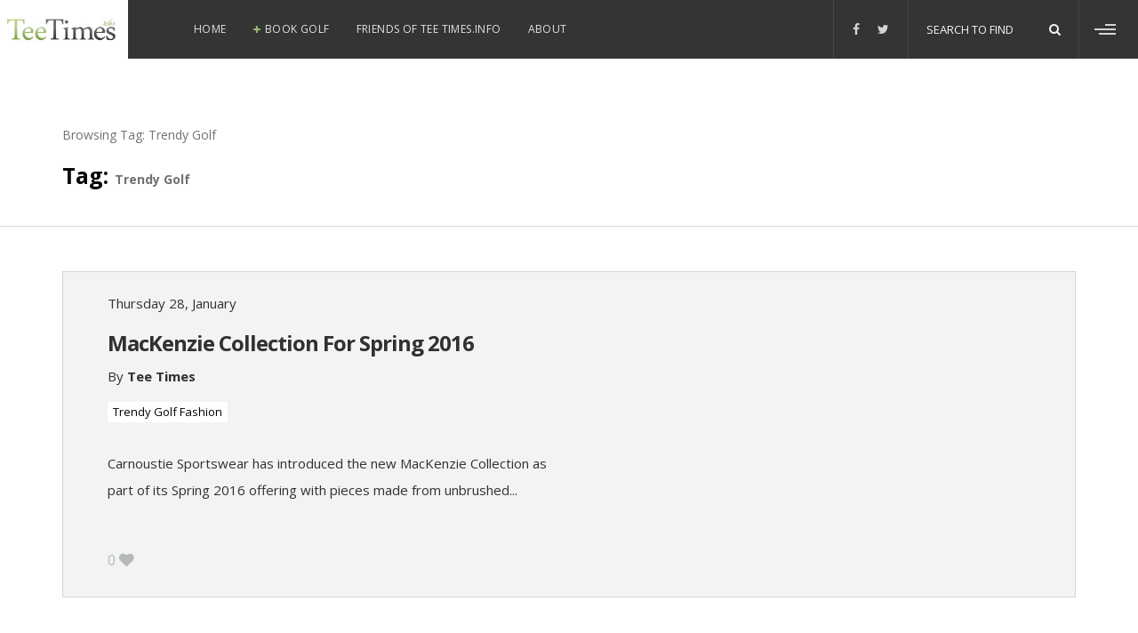

--- FILE ---
content_type: text/html; charset=UTF-8
request_url: https://teetimes.info/tag/trendy-golf/page/9/
body_size: 11294
content:
<!DOCTYPE html>
<html lang="en-US" class="no-js">
<head>
	<!-- Basic Page Need -->
	<meta charset="UTF-8">
	<meta http-equiv="X-UA-Compatible" content="IE=edge">

	<!-- Mobile Specific Meta -->
	<meta name="viewport" content="width=device-width, initial-scale=1">

	<!-- Supports XFN -->
	<link rel="profile" href="http://gmpg.org/xfn/11">

	<!-- Supports Pingback -->
	
	<script>(function(html){html.className = html.className.replace(/\bno-js\b/,'js')})(document.documentElement);</script>
<title>trendy golf &#8211; Page 9 &#8211; Tee Times</title>
<meta name='robots' content='max-image-preview:large' />
	<style>img:is([sizes="auto" i], [sizes^="auto," i]) { contain-intrinsic-size: 3000px 1500px }</style>
	<link rel='dns-prefetch' href='//fonts.googleapis.com' />
<link rel="alternate" type="application/rss+xml" title="Tee Times &raquo; Feed" href="https://teetimes.info/feed/" />
<link rel="alternate" type="application/rss+xml" title="Tee Times &raquo; trendy golf Tag Feed" href="https://teetimes.info/tag/trendy-golf/feed/" />
<!-- This site is powered by Shareaholic - https://shareaholic.com -->
<script type='text/javascript' data-cfasync='false'>
  //<![CDATA[
    _SHR_SETTINGS = {"endpoints":{"local_recs_url":"https:\/\/teetimes.info\/wp-admin\/admin-ajax.php?action=shareaholic_permalink_related","share_counts_url":"https:\/\/teetimes.info\/wp-admin\/admin-ajax.php?action=shareaholic_share_counts_api"}};
  //]]>
</script>
<script type='text/javascript' data-cfasync='false'
        src='//apps.shareaholic.com/assets/pub/shareaholic.js'
        data-shr-siteid='bff18fe95fe1e5e5a47a868d442d2446' async='async' >
</script>

<!-- Shareaholic Content Tags -->
<meta name='shareaholic:site_name' content='Tee Times' />
<meta name='shareaholic:language' content='en-US' />
<meta name='shareaholic:article_visibility' content='private' />
<meta name='shareaholic:site_id' content='bff18fe95fe1e5e5a47a868d442d2446' />
<meta name='shareaholic:wp_version' content='8.6.2' />

<!-- Shareaholic Content Tags End -->
<script type="text/javascript">
/* <![CDATA[ */
window._wpemojiSettings = {"baseUrl":"https:\/\/s.w.org\/images\/core\/emoji\/16.0.1\/72x72\/","ext":".png","svgUrl":"https:\/\/s.w.org\/images\/core\/emoji\/16.0.1\/svg\/","svgExt":".svg","source":{"concatemoji":"https:\/\/teetimes.info\/wp-includes\/js\/wp-emoji-release.min.js?ver=6.8.3"}};
/*! This file is auto-generated */
!function(s,n){var o,i,e;function c(e){try{var t={supportTests:e,timestamp:(new Date).valueOf()};sessionStorage.setItem(o,JSON.stringify(t))}catch(e){}}function p(e,t,n){e.clearRect(0,0,e.canvas.width,e.canvas.height),e.fillText(t,0,0);var t=new Uint32Array(e.getImageData(0,0,e.canvas.width,e.canvas.height).data),a=(e.clearRect(0,0,e.canvas.width,e.canvas.height),e.fillText(n,0,0),new Uint32Array(e.getImageData(0,0,e.canvas.width,e.canvas.height).data));return t.every(function(e,t){return e===a[t]})}function u(e,t){e.clearRect(0,0,e.canvas.width,e.canvas.height),e.fillText(t,0,0);for(var n=e.getImageData(16,16,1,1),a=0;a<n.data.length;a++)if(0!==n.data[a])return!1;return!0}function f(e,t,n,a){switch(t){case"flag":return n(e,"\ud83c\udff3\ufe0f\u200d\u26a7\ufe0f","\ud83c\udff3\ufe0f\u200b\u26a7\ufe0f")?!1:!n(e,"\ud83c\udde8\ud83c\uddf6","\ud83c\udde8\u200b\ud83c\uddf6")&&!n(e,"\ud83c\udff4\udb40\udc67\udb40\udc62\udb40\udc65\udb40\udc6e\udb40\udc67\udb40\udc7f","\ud83c\udff4\u200b\udb40\udc67\u200b\udb40\udc62\u200b\udb40\udc65\u200b\udb40\udc6e\u200b\udb40\udc67\u200b\udb40\udc7f");case"emoji":return!a(e,"\ud83e\udedf")}return!1}function g(e,t,n,a){var r="undefined"!=typeof WorkerGlobalScope&&self instanceof WorkerGlobalScope?new OffscreenCanvas(300,150):s.createElement("canvas"),o=r.getContext("2d",{willReadFrequently:!0}),i=(o.textBaseline="top",o.font="600 32px Arial",{});return e.forEach(function(e){i[e]=t(o,e,n,a)}),i}function t(e){var t=s.createElement("script");t.src=e,t.defer=!0,s.head.appendChild(t)}"undefined"!=typeof Promise&&(o="wpEmojiSettingsSupports",i=["flag","emoji"],n.supports={everything:!0,everythingExceptFlag:!0},e=new Promise(function(e){s.addEventListener("DOMContentLoaded",e,{once:!0})}),new Promise(function(t){var n=function(){try{var e=JSON.parse(sessionStorage.getItem(o));if("object"==typeof e&&"number"==typeof e.timestamp&&(new Date).valueOf()<e.timestamp+604800&&"object"==typeof e.supportTests)return e.supportTests}catch(e){}return null}();if(!n){if("undefined"!=typeof Worker&&"undefined"!=typeof OffscreenCanvas&&"undefined"!=typeof URL&&URL.createObjectURL&&"undefined"!=typeof Blob)try{var e="postMessage("+g.toString()+"("+[JSON.stringify(i),f.toString(),p.toString(),u.toString()].join(",")+"));",a=new Blob([e],{type:"text/javascript"}),r=new Worker(URL.createObjectURL(a),{name:"wpTestEmojiSupports"});return void(r.onmessage=function(e){c(n=e.data),r.terminate(),t(n)})}catch(e){}c(n=g(i,f,p,u))}t(n)}).then(function(e){for(var t in e)n.supports[t]=e[t],n.supports.everything=n.supports.everything&&n.supports[t],"flag"!==t&&(n.supports.everythingExceptFlag=n.supports.everythingExceptFlag&&n.supports[t]);n.supports.everythingExceptFlag=n.supports.everythingExceptFlag&&!n.supports.flag,n.DOMReady=!1,n.readyCallback=function(){n.DOMReady=!0}}).then(function(){return e}).then(function(){var e;n.supports.everything||(n.readyCallback(),(e=n.source||{}).concatemoji?t(e.concatemoji):e.wpemoji&&e.twemoji&&(t(e.twemoji),t(e.wpemoji)))}))}((window,document),window._wpemojiSettings);
/* ]]> */
</script>
<style id='wp-emoji-styles-inline-css' type='text/css'>

	img.wp-smiley, img.emoji {
		display: inline !important;
		border: none !important;
		box-shadow: none !important;
		height: 1em !important;
		width: 1em !important;
		margin: 0 0.07em !important;
		vertical-align: -0.1em !important;
		background: none !important;
		padding: 0 !important;
	}
</style>
<link rel='stylesheet' id='wp-block-library-css' href='https://teetimes.info/wp-includes/css/dist/block-library/style.min.css?ver=6.8.3' type='text/css' media='all' />
<style id='classic-theme-styles-inline-css' type='text/css'>
/*! This file is auto-generated */
.wp-block-button__link{color:#fff;background-color:#32373c;border-radius:9999px;box-shadow:none;text-decoration:none;padding:calc(.667em + 2px) calc(1.333em + 2px);font-size:1.125em}.wp-block-file__button{background:#32373c;color:#fff;text-decoration:none}
</style>
<style id='global-styles-inline-css' type='text/css'>
:root{--wp--preset--aspect-ratio--square: 1;--wp--preset--aspect-ratio--4-3: 4/3;--wp--preset--aspect-ratio--3-4: 3/4;--wp--preset--aspect-ratio--3-2: 3/2;--wp--preset--aspect-ratio--2-3: 2/3;--wp--preset--aspect-ratio--16-9: 16/9;--wp--preset--aspect-ratio--9-16: 9/16;--wp--preset--color--black: #000000;--wp--preset--color--cyan-bluish-gray: #abb8c3;--wp--preset--color--white: #ffffff;--wp--preset--color--pale-pink: #f78da7;--wp--preset--color--vivid-red: #cf2e2e;--wp--preset--color--luminous-vivid-orange: #ff6900;--wp--preset--color--luminous-vivid-amber: #fcb900;--wp--preset--color--light-green-cyan: #7bdcb5;--wp--preset--color--vivid-green-cyan: #00d084;--wp--preset--color--pale-cyan-blue: #8ed1fc;--wp--preset--color--vivid-cyan-blue: #0693e3;--wp--preset--color--vivid-purple: #9b51e0;--wp--preset--gradient--vivid-cyan-blue-to-vivid-purple: linear-gradient(135deg,rgba(6,147,227,1) 0%,rgb(155,81,224) 100%);--wp--preset--gradient--light-green-cyan-to-vivid-green-cyan: linear-gradient(135deg,rgb(122,220,180) 0%,rgb(0,208,130) 100%);--wp--preset--gradient--luminous-vivid-amber-to-luminous-vivid-orange: linear-gradient(135deg,rgba(252,185,0,1) 0%,rgba(255,105,0,1) 100%);--wp--preset--gradient--luminous-vivid-orange-to-vivid-red: linear-gradient(135deg,rgba(255,105,0,1) 0%,rgb(207,46,46) 100%);--wp--preset--gradient--very-light-gray-to-cyan-bluish-gray: linear-gradient(135deg,rgb(238,238,238) 0%,rgb(169,184,195) 100%);--wp--preset--gradient--cool-to-warm-spectrum: linear-gradient(135deg,rgb(74,234,220) 0%,rgb(151,120,209) 20%,rgb(207,42,186) 40%,rgb(238,44,130) 60%,rgb(251,105,98) 80%,rgb(254,248,76) 100%);--wp--preset--gradient--blush-light-purple: linear-gradient(135deg,rgb(255,206,236) 0%,rgb(152,150,240) 100%);--wp--preset--gradient--blush-bordeaux: linear-gradient(135deg,rgb(254,205,165) 0%,rgb(254,45,45) 50%,rgb(107,0,62) 100%);--wp--preset--gradient--luminous-dusk: linear-gradient(135deg,rgb(255,203,112) 0%,rgb(199,81,192) 50%,rgb(65,88,208) 100%);--wp--preset--gradient--pale-ocean: linear-gradient(135deg,rgb(255,245,203) 0%,rgb(182,227,212) 50%,rgb(51,167,181) 100%);--wp--preset--gradient--electric-grass: linear-gradient(135deg,rgb(202,248,128) 0%,rgb(113,206,126) 100%);--wp--preset--gradient--midnight: linear-gradient(135deg,rgb(2,3,129) 0%,rgb(40,116,252) 100%);--wp--preset--font-size--small: 13px;--wp--preset--font-size--medium: 20px;--wp--preset--font-size--large: 36px;--wp--preset--font-size--x-large: 42px;--wp--preset--spacing--20: 0.44rem;--wp--preset--spacing--30: 0.67rem;--wp--preset--spacing--40: 1rem;--wp--preset--spacing--50: 1.5rem;--wp--preset--spacing--60: 2.25rem;--wp--preset--spacing--70: 3.38rem;--wp--preset--spacing--80: 5.06rem;--wp--preset--shadow--natural: 6px 6px 9px rgba(0, 0, 0, 0.2);--wp--preset--shadow--deep: 12px 12px 50px rgba(0, 0, 0, 0.4);--wp--preset--shadow--sharp: 6px 6px 0px rgba(0, 0, 0, 0.2);--wp--preset--shadow--outlined: 6px 6px 0px -3px rgba(255, 255, 255, 1), 6px 6px rgba(0, 0, 0, 1);--wp--preset--shadow--crisp: 6px 6px 0px rgba(0, 0, 0, 1);}:where(.is-layout-flex){gap: 0.5em;}:where(.is-layout-grid){gap: 0.5em;}body .is-layout-flex{display: flex;}.is-layout-flex{flex-wrap: wrap;align-items: center;}.is-layout-flex > :is(*, div){margin: 0;}body .is-layout-grid{display: grid;}.is-layout-grid > :is(*, div){margin: 0;}:where(.wp-block-columns.is-layout-flex){gap: 2em;}:where(.wp-block-columns.is-layout-grid){gap: 2em;}:where(.wp-block-post-template.is-layout-flex){gap: 1.25em;}:where(.wp-block-post-template.is-layout-grid){gap: 1.25em;}.has-black-color{color: var(--wp--preset--color--black) !important;}.has-cyan-bluish-gray-color{color: var(--wp--preset--color--cyan-bluish-gray) !important;}.has-white-color{color: var(--wp--preset--color--white) !important;}.has-pale-pink-color{color: var(--wp--preset--color--pale-pink) !important;}.has-vivid-red-color{color: var(--wp--preset--color--vivid-red) !important;}.has-luminous-vivid-orange-color{color: var(--wp--preset--color--luminous-vivid-orange) !important;}.has-luminous-vivid-amber-color{color: var(--wp--preset--color--luminous-vivid-amber) !important;}.has-light-green-cyan-color{color: var(--wp--preset--color--light-green-cyan) !important;}.has-vivid-green-cyan-color{color: var(--wp--preset--color--vivid-green-cyan) !important;}.has-pale-cyan-blue-color{color: var(--wp--preset--color--pale-cyan-blue) !important;}.has-vivid-cyan-blue-color{color: var(--wp--preset--color--vivid-cyan-blue) !important;}.has-vivid-purple-color{color: var(--wp--preset--color--vivid-purple) !important;}.has-black-background-color{background-color: var(--wp--preset--color--black) !important;}.has-cyan-bluish-gray-background-color{background-color: var(--wp--preset--color--cyan-bluish-gray) !important;}.has-white-background-color{background-color: var(--wp--preset--color--white) !important;}.has-pale-pink-background-color{background-color: var(--wp--preset--color--pale-pink) !important;}.has-vivid-red-background-color{background-color: var(--wp--preset--color--vivid-red) !important;}.has-luminous-vivid-orange-background-color{background-color: var(--wp--preset--color--luminous-vivid-orange) !important;}.has-luminous-vivid-amber-background-color{background-color: var(--wp--preset--color--luminous-vivid-amber) !important;}.has-light-green-cyan-background-color{background-color: var(--wp--preset--color--light-green-cyan) !important;}.has-vivid-green-cyan-background-color{background-color: var(--wp--preset--color--vivid-green-cyan) !important;}.has-pale-cyan-blue-background-color{background-color: var(--wp--preset--color--pale-cyan-blue) !important;}.has-vivid-cyan-blue-background-color{background-color: var(--wp--preset--color--vivid-cyan-blue) !important;}.has-vivid-purple-background-color{background-color: var(--wp--preset--color--vivid-purple) !important;}.has-black-border-color{border-color: var(--wp--preset--color--black) !important;}.has-cyan-bluish-gray-border-color{border-color: var(--wp--preset--color--cyan-bluish-gray) !important;}.has-white-border-color{border-color: var(--wp--preset--color--white) !important;}.has-pale-pink-border-color{border-color: var(--wp--preset--color--pale-pink) !important;}.has-vivid-red-border-color{border-color: var(--wp--preset--color--vivid-red) !important;}.has-luminous-vivid-orange-border-color{border-color: var(--wp--preset--color--luminous-vivid-orange) !important;}.has-luminous-vivid-amber-border-color{border-color: var(--wp--preset--color--luminous-vivid-amber) !important;}.has-light-green-cyan-border-color{border-color: var(--wp--preset--color--light-green-cyan) !important;}.has-vivid-green-cyan-border-color{border-color: var(--wp--preset--color--vivid-green-cyan) !important;}.has-pale-cyan-blue-border-color{border-color: var(--wp--preset--color--pale-cyan-blue) !important;}.has-vivid-cyan-blue-border-color{border-color: var(--wp--preset--color--vivid-cyan-blue) !important;}.has-vivid-purple-border-color{border-color: var(--wp--preset--color--vivid-purple) !important;}.has-vivid-cyan-blue-to-vivid-purple-gradient-background{background: var(--wp--preset--gradient--vivid-cyan-blue-to-vivid-purple) !important;}.has-light-green-cyan-to-vivid-green-cyan-gradient-background{background: var(--wp--preset--gradient--light-green-cyan-to-vivid-green-cyan) !important;}.has-luminous-vivid-amber-to-luminous-vivid-orange-gradient-background{background: var(--wp--preset--gradient--luminous-vivid-amber-to-luminous-vivid-orange) !important;}.has-luminous-vivid-orange-to-vivid-red-gradient-background{background: var(--wp--preset--gradient--luminous-vivid-orange-to-vivid-red) !important;}.has-very-light-gray-to-cyan-bluish-gray-gradient-background{background: var(--wp--preset--gradient--very-light-gray-to-cyan-bluish-gray) !important;}.has-cool-to-warm-spectrum-gradient-background{background: var(--wp--preset--gradient--cool-to-warm-spectrum) !important;}.has-blush-light-purple-gradient-background{background: var(--wp--preset--gradient--blush-light-purple) !important;}.has-blush-bordeaux-gradient-background{background: var(--wp--preset--gradient--blush-bordeaux) !important;}.has-luminous-dusk-gradient-background{background: var(--wp--preset--gradient--luminous-dusk) !important;}.has-pale-ocean-gradient-background{background: var(--wp--preset--gradient--pale-ocean) !important;}.has-electric-grass-gradient-background{background: var(--wp--preset--gradient--electric-grass) !important;}.has-midnight-gradient-background{background: var(--wp--preset--gradient--midnight) !important;}.has-small-font-size{font-size: var(--wp--preset--font-size--small) !important;}.has-medium-font-size{font-size: var(--wp--preset--font-size--medium) !important;}.has-large-font-size{font-size: var(--wp--preset--font-size--large) !important;}.has-x-large-font-size{font-size: var(--wp--preset--font-size--x-large) !important;}
:where(.wp-block-post-template.is-layout-flex){gap: 1.25em;}:where(.wp-block-post-template.is-layout-grid){gap: 1.25em;}
:where(.wp-block-columns.is-layout-flex){gap: 2em;}:where(.wp-block-columns.is-layout-grid){gap: 2em;}
:root :where(.wp-block-pullquote){font-size: 1.5em;line-height: 1.6;}
</style>
<link rel='stylesheet' id='zilla-likes-css' href='https://teetimes.info/wp-content/plugins/zilla-likes/styles/zilla-likes.css?ver=6.8.3' type='text/css' media='all' />
<link rel='stylesheet' id='tcm-google-fonts-css' href='https://fonts.googleapis.com/css?family=Lora%3A400%2C400italic%2C700%2C700italic%7COpen+Sans%3A300%2C300italic%2C400%2C400italic%2C600%2C600italic%2C700%2C700italic&#038;subset=latin%2Clatin-ext' type='text/css' media='all' />
<link rel='stylesheet' id='tcm-styles-css' href='https://teetimes.info/wp-content/themes/bloghome/style.css?ver=6.8.3' type='text/css' media='all' />
<link rel='stylesheet' id='tcm-custom-styles-css' href='https://teetimes.info/wp-content/themes/bloghome/inc/customizer/custom-css/custom-css.css?ver=6.8.3' type='text/css' media='all' />
<style id='tcm-custom-styles-inline-css' type='text/css'>
.template2 #wrap {
    background-color: #FFFFFF;
}
</style>
<script type="text/javascript" src="https://teetimes.info/wp-includes/js/jquery/jquery.min.js?ver=3.7.1" id="jquery-core-js"></script>
<script type="text/javascript" src="https://teetimes.info/wp-includes/js/jquery/jquery-migrate.min.js?ver=3.4.1" id="jquery-migrate-js"></script>
<script type="text/javascript" id="zilla-likes-js-extra">
/* <![CDATA[ */
var zilla_likes = {"ajaxurl":"https:\/\/teetimes.info\/wp-admin\/admin-ajax.php"};
/* ]]> */
</script>
<script type="text/javascript" src="https://teetimes.info/wp-content/plugins/zilla-likes/scripts/zilla-likes.js?ver=6.8.3" id="zilla-likes-js"></script>
<link rel="https://api.w.org/" href="https://teetimes.info/wp-json/" /><link rel="alternate" title="JSON" type="application/json" href="https://teetimes.info/wp-json/wp/v2/tags/2258" /><link rel="EditURI" type="application/rsd+xml" title="RSD" href="https://teetimes.info/xmlrpc.php?rsd" />
<meta name="generator" content="WordPress 6.8.3" />
<style id="kirki-inline-styles">.topbar2{background-color:#343434;}.topbar2 .topbar-menu ul.menu li a{color:#e1e3e4;}.topbar2 .topbar-menu ul.menu li.current-menu-ancestor > a, .topbar2 .topbar-menu ul.menu li.current-menu-item > a, .topbar2 .topbar-menu ul.menu li a:hover, #wrap .topbar2 .topbar-menu ul.menu > li.menu-item-has-children > a:before{color:#98b66e;}.topbar2 .topbar-menu ul.menu li:hover > ul{background-color:#343434;}.topbar2 .topbar-menu ul.menu ul{border-color:#343434;}.topbar2 .topbar-menu ul.menu ul li a{color:#e1e3e4;}.topbar2 .topbar-menu ul.menu ul li:hover a{color:#98b66e;}.topbar2 .topbar-socials a{color:#D4D5D6;}.topbar2 .topbar-socials a:hover{color:#98b66e;}.topbar2 .topbar-socials{border-color:#444;}.topbar2 .topbar-search{background-color:#343434;border-color:#444;}.topbar2 .topbar-search:hover{background-color:#444;}.topbar2 .topbar-search .search-form input::-webkit-input-placeholder{color:#F4F4F4;}.topbar2 .topbar-search .search-form input:-ms-input-placeholder{color:#F4F4F4;}.topbar2 .topbar-search .search-form input::-moz-placeholder{color:#F4F4F4;}.topbar2 .topbar-search .search-form input:-moz-placeholder{color:#F4F4F4;}.topbar2 .topbar-search .search-form input{color:#F4F4F4;}.topbar2 .topbar-search .search-form > i, .topbar2 .topbar-search a{color:#F4F4F4;}.topbar2 .toggle-sidebar-btn span.icon-bar{background-color:#D4D5D6;}.topbar2 .toggle-sidebar-btn{border-color:#444;}.featuredboxes-itme h3{color:#fff;}.featuredboxes-itme p{color:#fff;}.featuredboxes-itme .featuredboxes-line, .featuredboxes-itme p:after{color:#98b66e;}.first-post-real .cat a{background-color:#ffffff;}.post .cat a{color:#000;}.first-post-real .cat a:hover{background-color:#444;}.post .cat a:hover{color:#fff;}.post .entry-title a{color:#313131;}.template2 .post .entry-title a:hover{color:#98b66e;}.first-post-real .entry-header span.date, .post-real .entry-header span.date{color:#313131;}.template2 .post p{color:#313131;}.first-post-real .author a{color:#313131;}.post-real .entry-header span a{color:#98b66e;}.widget-title{border-color:#000;color:#000;background-color:#ffffff;}.widget-title:before{border-top-color:#000;}.template2 .widget-title:after{border-top-color:#ffffff;}.template2 .sidebar ul.instagram-pics li a:after{background-color:#98b66e;}.template2 .social-icons-widget a:hover{color:#98b66e;}.template2 .mc4wp-form input[type=submit]{background-color:#98b66e;}.mc4wp-form input[type=submit]{color:#fff;}.template2 .widget-recent-posts .recent-posts-thumb a:after, .template2 .widget-featured-posts .recent-posts-thumb a:after{background-color:#98b66e;}.template2 .site-footer span{color:#444;}.site-footer p{color:#000;}.template2 .footer-socials .socials a:hover{color:#98b66e;}.topbar2 .topbar-menu{padding-left:188px;}</style></head>

<body class="archive paged tag tag-trendy-golf tag-2258 paged-9 tag-paged-9 wp-theme-bloghome template2">
<!-- wrapper -->
<div id="wrap" class="wrap">

	
	<!-- topbar -->
	<div class="topbar topbar2 clearfix">
		
							<!-- main header -->
				<header class="main-header">
										 				 
					<!-- logo -->
					<div class="header-logo">
						<a href="https://teetimes.info/" rel="home">
														<img src="https://teetimes.info/wp-content/uploads/2010/03/teetimesinfo.jpg" alt="Tee Times">
						</a>
					</div> <!-- end col-sm-3 -->
				</header> <!-- end main header -->
			
			<!-- navigation -->
							<div class="col-sm-12">
					<nav id="topbar-menu" class="topbar-menu">
						<ul id="menu-primary-menu" class="menu"><li id="menu-item-30300" class="menu-item menu-item-type-custom menu-item-object-custom menu-item-home menu-item-30300"><a href="https://teetimes.info">Home</a></li>
<li id="menu-item-30303" class="menu-item menu-item-type-custom menu-item-object-custom menu-item-has-children menu-item-30303"><a href="#">Book Golf</a>
<ul class="sub-menu">
	<li id="menu-item-30304" class="menu-item menu-item-type-custom menu-item-object-custom menu-item-has-children menu-item-30304"><a href="#">Europe</a>
	<ul class="sub-menu">
		<li id="menu-item-30305" class="menu-item menu-item-type-custom menu-item-object-custom menu-item-has-children menu-item-30305"><a href="https://www.justteetimes.com/en/portugal/">Portugal</a>
		<ul class="sub-menu">
			<li id="menu-item-30307" class="menu-item menu-item-type-custom menu-item-object-custom menu-item-30307"><a href="https://www.justteetimes.com/teetimes/area/algarve/">Algarve</a></li>
			<li id="menu-item-30308" class="menu-item menu-item-type-custom menu-item-object-custom menu-item-30308"><a href="https://www.justteetimes.com/teetimes/area/azores/">Azores</a></li>
			<li id="menu-item-30309" class="menu-item menu-item-type-custom menu-item-object-custom menu-item-30309"><a href="https://www.justteetimes.com/teetimes/area/lisbon/">Lisbon</a></li>
			<li id="menu-item-30310" class="menu-item menu-item-type-custom menu-item-object-custom menu-item-30310"><a href="https://www.justteetimes.com/teetimes/area/madeira/">Madeira</a></li>
			<li id="menu-item-30311" class="menu-item menu-item-type-custom menu-item-object-custom menu-item-30311"><a href="https://www.justteetimes.com/teetimes/area/northern-portugal/">Northern Portugal</a></li>
		</ul>
</li>
		<li id="menu-item-30306" class="menu-item menu-item-type-custom menu-item-object-custom menu-item-has-children menu-item-30306"><a href="https://www.justteetimes.com/en/spain/">Spain</a>
		<ul class="sub-menu">
			<li id="menu-item-30312" class="menu-item menu-item-type-custom menu-item-object-custom menu-item-30312"><a href="https://www.justteetimes.com/teetimes/area/almeria/">Almeria</a></li>
			<li id="menu-item-30313" class="menu-item menu-item-type-custom menu-item-object-custom menu-item-30313"><a href="https://www.justteetimes.com/teetimes/area/cadiz/">Cadiz</a></li>
			<li id="menu-item-30314" class="menu-item menu-item-type-custom menu-item-object-custom menu-item-30314"><a href="https://www.justteetimes.com/teetimes/area/costa-blanca/">Costa Blanca</a></li>
			<li id="menu-item-30315" class="menu-item menu-item-type-custom menu-item-object-custom menu-item-30315"><a href="https://www.justteetimes.com/teetimes/area/costa-brava/">Costa Brava</a></li>
			<li id="menu-item-30316" class="menu-item menu-item-type-custom menu-item-object-custom menu-item-30316"><a href="https://www.justteetimes.com/teetimes/area/costa-de-la-luz/">Costa de la Luz</a></li>
			<li id="menu-item-30317" class="menu-item menu-item-type-custom menu-item-object-custom menu-item-30317"><a href="https://www.justteetimes.com/teetimes/area/costa-del-sol/">Costa del Sol</a></li>
			<li id="menu-item-30318" class="menu-item menu-item-type-custom menu-item-object-custom menu-item-30318"><a href="https://www.justteetimes.com/teetimes/area/gran-canaria/">Gran Canaria</a></li>
			<li id="menu-item-30319" class="menu-item menu-item-type-custom menu-item-object-custom menu-item-30319"><a href="https://www.justteetimes.com/teetimes/area/mallorca/">Mallorca</a></li>
			<li id="menu-item-30320" class="menu-item menu-item-type-custom menu-item-object-custom menu-item-30320"><a href="https://www.justteetimes.com/teetimes/area/murcia/">Murcia</a></li>
			<li id="menu-item-30321" class="menu-item menu-item-type-custom menu-item-object-custom menu-item-30321"><a href="https://www.justteetimes.com/teetimes/area/tenerife/">Tenerife</a></li>
		</ul>
</li>
	</ul>
</li>
</ul>
</li>
<li id="menu-item-30301" class="menu-item menu-item-type-post_type menu-item-object-page menu-item-30301"><a href="https://teetimes.info/friends-of-tee-times-info/">Friends of Tee Times.info</a></li>
<li id="menu-item-30302" class="menu-item menu-item-type-post_type menu-item-object-page menu-item-30302"><a href="https://teetimes.info/about-2/">About</a></li>
</ul>					</nav> <!-- end topbar-menu -->
					<!-- responsive navigation -->
					<div id="slicknav-wrapper"></div>
				</div> <!-- end col-sm-12 -->
							<div class="topbar-right clearfix">

									<!-- toggle sidebar -->
					<button type="button" id="toggle-sidebar-btn" class="toggle-sidebar-btn">
						<span class="screen-reader-text">Toggle sidebar</span>
						<span class="icon-bar"></span>
						<span class="icon-bar"></span>
						<span class="icon-bar"></span>
					</button>
									<!-- search -->
					<div class="topbar-search">
						<!-- responsive icon -->
						<a href="#"><i class="fa fa-search"></i></a>
						
	<form role="search" method="get" class="search-form" action="https://teetimes.info/">
		<label>
			<span class="screen-reader-text">Search for:</span>
			<input type="search" class="search-field" placeholder="Search to find" value="" name="s" title="Search for:">
		</label>
		<i class="fa fa-search search-icon"></i>
	</form>					</div> <!-- end topbar-search -->
									<!-- socials -->
					<div class="topbar-socials">
						<a href="https://www.facebook.com/teetimes.info/" target="_blank"><i class="fa fa-facebook"></i></a><a href="https://twitter.com/TeeTimesInfo" target="_blank"><i class="fa fa-twitter"></i></a>					</div> <!-- end topbar-socials -->
				
				</div> <!-- end topbar-right -->
			
			</div> <!-- end topbar -->

	
		<!-- logo -->
		<div class="responsive-header-logo">
			<a href="https://teetimes.info/" rel="home">
								<img src="https://teetimes.info/wp-content/uploads/2010/03/teetimesinfo.jpg" alt="Tee Times">
			</a>
		</div> <!-- end col-sm-3 -->

	
	<!-- start container -->
	<div class="container site-content">
		<div class="row">
		</div> <!-- end row -->
	</div> <!-- end container -->

	<!-- page header -->
	<header class="page-header">
		<div class="container">
			<div class="row">
				<div class="col-sm-12">
					<span>Browsing Tag: <span>trendy golf</span></span>
					<h1 class="page-title">Tag: <span>trendy golf</span></h1>				</div>
			</div>
		</div>
	</header><!-- end page-header -->

	<div class="container site-content">
		<div class="row">
			<!-- start main content -->
			<main class="site-main col-sm-12">

				
	<article id="post-26742" class="first-post-real clearfix post-26742 post type-post status-publish format-standard hentry category-fashion-on-the-course tag-carnoustie-sportswear tag-trendy-golf template2">
		<!-- Post thumbnail -->
		<div class="post-thumbnail">
					</div>

		<div class="content-wrap">
			<!-- Article header -->
			<header class="entry-header">
				<span class="date"><a href="https://teetimes.info/mackenzie-collection-for-spring-2016/">Thursday 28, January</a></span><h2 class="entry-title"><a href="https://teetimes.info/mackenzie-collection-for-spring-2016/" rel="bookmark">MacKenzie Collection for Spring 2016</a></h2><span class="author">By <a href="https://teetimes.info/author/tee-times/" title="Posts by Tee Times" rel="author">Tee Times</a></span><span class="cat"> <a href="https://teetimes.info/category/fashion-on-the-course/" rel="category tag">Trendy Golf Fashion</a> </span>			</header> <!-- end entry-header -->

			<!-- Article content -->
			<div class="entry-content">
				<p>Carnoustie Sportswear has introduced the new MacKenzie Collection as part of its Spring 2016 offering with pieces made from unbrushed...</p>			</div> <!-- end entry-content -->
			
			<!-- Article footer -->
			<footer class="entry-footer">
				<a href="#" class="zilla-likes" id="zilla-likes-26742" title="Like this" data-zilla-like-text="no"><span class="zilla-likes-count">0</span> <span class="zilla-likes-postfix"></span></a>					<a href="#" class="share-button"><i class="fa fa-share-square-o"></i>Share</a>
					<div class="socials toggle-socials">
						<span>Share this article on</span>
						<a href="https://www.facebook.com/sharer/sharer.php?u=https://teetimes.info/mackenzie-collection-for-spring-2016/" target="_blank"><i class="fa fa-facebook"></i></a>
						<a href="https://twitter.com/share?status=https://teetimes.info/mackenzie-collection-for-spring-2016/&text=MacKenzie+Collection+for+Spring+2016" target="_blank"><i class="fa fa-twitter"></i></a>
						<a href="http://www.pinterest.com/pin/create/button/?url=https://teetimes.info/mackenzie-collection-for-spring-2016/&media=&description=MacKenzie+Collection+for+Spring+2016" target="_blank"><i class="fa fa-pinterest"></i></a>
						<a href="https://www.tumblr.com/share/link?url=https://teetimes.info/mackenzie-collection-for-spring-2016/&name=MacKenzie+Collection+for+Spring+2016" target="_blank"><i class="fa fa-tumblr"></i></a>
						<a href="https://plus.google.com/share?url=https://teetimes.info/mackenzie-collection-for-spring-2016/" target="_blank"><i class="fa fa-google-plus"></i></a>
					</div> <!-- end meta-social -->
							</footer> <!-- end entry-footer -->

		</div> <!-- end content-wrap -->
	</article> <!-- end col-sm-6 -->


	<article id="post-26581" class="post-real post-26581 post type-post status-publish format-standard hentry category-fashion-on-the-course tag-hugo-boss tag-trendy-golf tag-trendy-golf-magazine template2">
		<div class="content-wrap">

			<!-- Post thumbnail -->
			<div class="post-thumbnail">
							</div>
			
			<!-- Article header -->
			<header class="entry-header">
				<h2 class="entry-title"><a href="https://teetimes.info/hugo-boss-launches-pre-spring-16%e2%80%b2/" rel="bookmark">HUGO BOSS LAUNCHES ‘PRE SPRING 16′</a></h2><span class="author">By <a href="https://teetimes.info/author/tee-times/" title="Posts by Tee Times" rel="author">Tee Times</a></span> <span class="date">on <a href="https://teetimes.info/hugo-boss-launches-pre-spring-16%e2%80%b2/">Saturday 19, December</a></span>			</header> <!-- end entry-header -->
			
			<!-- Article content -->
			<div class="entry-content">
				<p>HUGO BOSS has always been known for its dedication to exquisitely crafted, premium quality clothing for men and women.  To our excitement, that timeless...</p>			</div> <!-- end entry-content -->

		</div>
	</article> <!-- end post-real -->


	<article id="post-26556" class="post-real post-26556 post type-post status-publish format-standard hentry category-fashion-on-the-course tag-trendy-golf tag-trendy-golf-magazine template2">
		<div class="content-wrap">

			<!-- Post thumbnail -->
			<div class="post-thumbnail">
							</div>
			
			<!-- Article header -->
			<header class="entry-header">
				<h2 class="entry-title"><a href="https://teetimes.info/holiday-gift-guide/" rel="bookmark">Holiday Gift Guide</a></h2><span class="author">By <a href="https://teetimes.info/author/tee-times/" title="Posts by Tee Times" rel="author">Tee Times</a></span> <span class="date">on <a href="https://teetimes.info/holiday-gift-guide/">Thursday 10, December</a></span>			</header> <!-- end entry-header -->
			
			<!-- Article content -->
			<div class="entry-content">
				<p>This holiday season, get the golf enthusiast in your life items they will cherish all year long! Shop our top brands for high-performance clothing...</p>			</div> <!-- end entry-content -->

		</div>
	</article> <!-- end post-real -->


	<article id="post-26046" class="post-real post-26046 post type-post status-publish format-standard hentry category-fashion-on-the-course tag-footjoy tag-trendy-golf template2">
		<div class="content-wrap">

			<!-- Post thumbnail -->
			<div class="post-thumbnail">
							</div>
			
			<!-- Article header -->
			<header class="entry-header">
				<h2 class="entry-title"><a href="https://teetimes.info/2015-footjoy-autumnwinter-apparel-launched/" rel="bookmark">2015 FootJoy Autumn/Winter</a></h2><span class="author">By <a href="https://teetimes.info/author/tee-times/" title="Posts by Tee Times" rel="author">Tee Times</a></span> <span class="date">on <a href="https://teetimes.info/2015-footjoy-autumnwinter-apparel-launched/">Thursday 20, August</a></span>			</header> <!-- end entry-header -->
			
			<!-- Article content -->
			<div class="entry-content">
				<p>The 2015 FootJoy Autumn/Winter Performance Apparel Collection has been revealed, with rain shirts and fleece jackets among the new releases. The 2015 FootJoy Autumn/Winter...</p>			</div> <!-- end entry-content -->

		</div>
	</article> <!-- end post-real -->


	<article id="post-25200" class="post-real post-25200 post type-post status-publish format-standard hentry category-fashion-on-the-course tag-golf-shoes tag-trendy-golf template2">
		<div class="content-wrap">

			<!-- Post thumbnail -->
			<div class="post-thumbnail">
							</div>
			
			<!-- Article header -->
			<header class="entry-header">
				<h2 class="entry-title"><a href="https://teetimes.info/hyperflex-step-into-the-next-big-thing/" rel="bookmark">HyperFlex &#8211; Step Into the Next Big Thing</a></h2><span class="author">By <a href="https://teetimes.info/author/tee-times/" title="Posts by Tee Times" rel="author">Tee Times</a></span> <span class="date">on <a href="https://teetimes.info/hyperflex-step-into-the-next-big-thing/">Thursday 12, March</a></span>			</header> <!-- end entry-header -->
			
			<!-- Article content -->
			<div class="entry-content">
				<p>FootJoy, the #1 Shoe in Golf, introduces HYPERFLEX, the most distinctive footwear category in its history. Featuring innovative materials like the new FlexGrid™ exoskeleton,...</p>			</div> <!-- end entry-content -->

		</div>
	</article> <!-- end post-real -->


	<article id="post-25110" class="post-real post-25110 post type-post status-publish format-standard hentry category-fashion-on-the-course tag-golf-shoes tag-nike tag-tiger-woods tag-trendy-golf template2">
		<div class="content-wrap">

			<!-- Post thumbnail -->
			<div class="post-thumbnail">
							</div>
			
			<!-- Article header -->
			<header class="entry-header">
				<h2 class="entry-title"><a href="https://teetimes.info/nike-golf-introduces-improved-tw15-golf-shoe/" rel="bookmark">Nike Golf introduces improved TW&#8217;15 golf shoe</a></h2><span class="author">By <a href="https://teetimes.info/author/tee-times/" title="Posts by Tee Times" rel="author">Tee Times</a></span> <span class="date">on <a href="https://teetimes.info/nike-golf-introduces-improved-tw15-golf-shoe/">Thursday 19, February</a></span>			</header> <!-- end entry-header -->
			
			<!-- Article content -->
			<div class="entry-content">
				<p>Shared from Golfweek Nike Golf and Tiger Woods are pushing technology in golf footwear yet again with the release of the TW&#8217;15. Woods&#8217; latest...</p>			</div> <!-- end entry-content -->

		</div>
	</article> <!-- end post-real -->


	<article id="post-22471" class="post-real post-22471 post type-post status-publish format-standard hentry category-fashion-on-the-course tag-trendy-golf template2">
		<div class="content-wrap">

			<!-- Post thumbnail -->
			<div class="post-thumbnail">
							</div>
			
			<!-- Article header -->
			<header class="entry-header">
				<h2 class="entry-title"><a href="https://teetimes.info/tom-morris-springsummer-14/" rel="bookmark">Tom Morris Spring/Summer 14</a></h2><span class="author">By <a href="https://teetimes.info/author/tee-times/" title="Posts by Tee Times" rel="author">Tee Times</a></span> <span class="date">on <a href="https://teetimes.info/tom-morris-springsummer-14/">Thursday 6, March</a></span>			</header> <!-- end entry-header -->
			
			<!-- Article content -->
			<div class="entry-content">
				<p>Shared from Trendy Golf Magazine Inspired by the heritage of Tom Morris and the game of golf, the latest collection features bold and bright...</p>			</div> <!-- end entry-content -->

		</div>
	</article> <!-- end post-real -->


	<nav class="navigation pagination" aria-label="Posts pagination">
		<h2 class="screen-reader-text">Posts pagination</h2>
		<div class="nav-links"><a class="prev page-numbers" href="https://teetimes.info/tag/trendy-golf/page/8/"><i class="fa fa-angle-double-left"></i></a>
<a class="page-numbers" href="https://teetimes.info/tag/trendy-golf/"><span class="meta-nav screen-reader-text">Page </span>1</a>
<span class="page-numbers dots">&hellip;</span>
<a class="page-numbers" href="https://teetimes.info/tag/trendy-golf/page/8/"><span class="meta-nav screen-reader-text">Page </span>8</a>
<span aria-current="page" class="page-numbers current"><span class="meta-nav screen-reader-text">Page </span>9</span></div>
	</nav>
			</main> <!-- end main-content -->

			</div> <!-- end row -->
		</div> <!-- end container -->

	
		<!-- Footer -->
		<footer class="site-footer">
			<div class="container">
				<div class="row">

					<!-- Footer logo -->
					<div class="col-sm-3">
						<div class="footer-logo">
							<a href="https://teetimes.info/" rel="home">
																<img src="https://teetimes.info/wp-content/uploads/2010/03/teetimesinfowhite-e1520465865712.png" alt="Tee Times">
							</a>
						</div> <!-- end footer-logo -->
					</div>

					<!-- Footer copyright -->
					<div class="col-sm-3">
						<div class="copyright">
							<span>TeeTime.Info</span><p>&copy; 2026 - 
All rights reserved.</p>						</div><!-- end copyright -->
					</div>

					<!-- Footer contact -->
					<div class="col-sm-3">
						<div class="contact">
							<span>Partner</span><p><a href='http://www.justteetimes.com'><img src="https://teetimes.info/wp-content/uploads/2010/03/Justteetimes.com-logo-80.jpg" /></a>
<a href='http://www.up.golf'><img src="https://teetimes.info/wp-content/uploads/2010/03/ProfilePicture-110x110.png" /></a></p>						</div><!-- end contact -->
					</div>

					<!-- Footer socials -->
					<div class="col-sm-3">
						<!-- socials -->
						<div class="footer-socials">
							<span>Social Network</span>							<div class="socials">
								<a href="https://www.facebook.com/teetimes.info/" target="_blank"><i class="fa fa-facebook"></i></a><a href="https://twitter.com/TeeTimesInfo" target="_blank"><i class="fa fa-twitter"></i></a>							</div> <!-- end socials -->
						</div> <!-- end footer-socials -->
					</div>

				</div>
			</div> <!-- end container -->
		</footer> <!-- end site-footer -->

					<div id="toggle-sidebar-wrap" class="sidebar toggle-sidebar-wrap">
				<button type="button" id="cloned-toggle-sidebar-btn" class="toggle-sidebar-btn">
					<span class="screen-reader-text">Toggle sidebar</span>
					<span class="icon-bar"></span>
					<span class="icon-bar"></span>
					<span class="icon-bar"></span>
				</button>

				<aside id="toggle-sidebar" class="toggle-sidebar">
					<div class="widget widget_categories"><h5 class="widget-title">Categories</h5>
			<ul>
					<li class="cat-item cat-item-21"><a href="https://teetimes.info/category/portugal/algarve/">Algarve</a> (127)
</li>
	<li class="cat-item cat-item-22"><a href="https://teetimes.info/category/spain/almeria/">Almeria</a> (16)
</li>
	<li class="cat-item cat-item-3"><a href="https://teetimes.info/category/around-the-world/">Around the world</a> (596)
</li>
	<li class="cat-item cat-item-23"><a href="https://teetimes.info/category/portugal/azores/">Azores</a> (3)
</li>
	<li class="cat-item cat-item-24"><a href="https://teetimes.info/category/spain/cadiz/">Cadiz</a> (24)
</li>
	<li class="cat-item cat-item-25"><a href="https://teetimes.info/category/spain/canaryislands/">Canary Islands</a> (27)
</li>
	<li class="cat-item cat-item-26"><a href="https://teetimes.info/category/golf-players-outside-the-ropes/champions-tour/">Champions Tour</a> (2)
</li>
	<li class="cat-item cat-item-27"><a href="https://teetimes.info/category/spain/costablanca/">Costa Blanca</a> (38)
</li>
	<li class="cat-item cat-item-28"><a href="https://teetimes.info/category/spain/costabrava/">Costa Brava</a> (20)
</li>
	<li class="cat-item cat-item-29"><a href="https://teetimes.info/category/spain/costadelaluz/">Costa de la Luz</a> (16)
</li>
	<li class="cat-item cat-item-30"><a href="https://teetimes.info/category/spain/costadelsol/">Costa del Sol</a> (109)
</li>
	<li class="cat-item cat-item-2636"><a href="https://teetimes.info/category/design/">Design</a> (8)
</li>
	<li class="cat-item cat-item-2935"><a href="https://teetimes.info/category/spain/fuerteventura/">Fuerteventura</a> (4)
</li>
	<li class="cat-item cat-item-4"><a href="https://teetimes.info/category/golf-architects/">Golf Architects/Designers</a> (143)
</li>
	<li class="cat-item cat-item-5"><a href="https://teetimes.info/category/golf-cartoon/">Golf Cartoon</a> (503)
</li>
	<li class="cat-item cat-item-6"><a href="https://teetimes.info/category/golf-jokes/">Golf Jokes</a> (25)
</li>
	<li class="cat-item cat-item-7"><a href="https://teetimes.info/category/golf-players-outside-the-ropes/">Golf Players</a> (411)
</li>
	<li class="cat-item cat-item-8"><a href="https://teetimes.info/category/golf-related/">Golf Related</a> (913)
</li>
	<li class="cat-item cat-item-9"><a href="https://teetimes.info/category/golf-tips/">Golf Tips</a> (22)
</li>
	<li class="cat-item cat-item-10"><a href="https://teetimes.info/category/golf-videos/">Golf Videos</a> (201)
</li>
	<li class="cat-item cat-item-11"><a href="https://teetimes.info/category/golf-related/golfamily-album/">Golfamily Album</a> (282)
</li>
	<li class="cat-item cat-item-12"><a href="https://teetimes.info/category/introdution/">Introdution</a> (2)
</li>
	<li class="cat-item cat-item-2637"><a href="https://teetimes.info/category/lifestyle/">Lifestyle</a> (8)
</li>
	<li class="cat-item cat-item-31"><a href="https://teetimes.info/category/portugal/lisbon/">Lisbon</a> (65)
</li>
	<li class="cat-item cat-item-13"><a href="https://teetimes.info/category/golf-players-outside-the-ropes/lpga-tour/">LPGA tour</a> (10)
</li>
	<li class="cat-item cat-item-32"><a href="https://teetimes.info/category/portugal/madeira/">Madeira</a> (10)
</li>
	<li class="cat-item cat-item-33"><a href="https://teetimes.info/category/spain/mallorca/">Mallorca</a> (48)
</li>
	<li class="cat-item cat-item-34"><a href="https://teetimes.info/category/spain/murcia/">Murcia</a> (33)
</li>
	<li class="cat-item cat-item-2638"><a href="https://teetimes.info/category/music/">Music</a> (1)
</li>
	<li class="cat-item cat-item-35"><a href="https://teetimes.info/category/portugal/northern-portugal/">Northern Portugal</a> (5)
</li>
	<li class="cat-item cat-item-14"><a href="https://teetimes.info/category/golf-news/">On the scene</a> (99)
</li>
	<li class="cat-item cat-item-15"><a href="https://teetimes.info/category/golf-players-outside-the-ropes/pga-tour/">PGA Tour</a> (440)
</li>
	<li class="cat-item cat-item-2639"><a href="https://teetimes.info/category/photography/">Photography</a> (7)
</li>
	<li class="cat-item cat-item-16"><a href="https://teetimes.info/category/portugal/">Portugal</a> (212)
</li>
	<li class="cat-item cat-item-17"><a href="https://teetimes.info/category/spain/">Spain</a> (341)
</li>
	<li class="cat-item cat-item-2409"><a href="https://teetimes.info/category/spain/tenerife/">Tenerife</a> (6)
</li>
	<li class="cat-item cat-item-18"><a href="https://teetimes.info/category/fashion-on-the-course/">Trendy Golf Fashion</a> (314)
</li>
	<li class="cat-item cat-item-1"><a href="https://teetimes.info/category/uncategorized/">Uncategorized</a> (11)
</li>
	<li class="cat-item cat-item-19"><a href="https://teetimes.info/category/uk/">United Kingdom</a> (18)
</li>
	<li class="cat-item cat-item-2485"><a href="https://teetimes.info/category/golf-cartoon/vintage-cartoon/">Vintage Cartoon</a> (21)
</li>
	<li class="cat-item cat-item-20"><a href="https://teetimes.info/category/xtreme-golf/">Xtreme Golf</a> (21)
</li>
			</ul>

			</div> <!-- end widget --><div class="widget widget_tag_cloud"><h5 class="widget-title">Tag Clouds</h5><div class="tagcloud"><a href="https://teetimes.info/tag/algarve/" class="tag-cloud-link tag-link-96 tag-link-position-1" style="font-size: 9.1407407407407pt;" aria-label="Algarve (26 items)">Algarve</a>
<a href="https://teetimes.info/tag/america/" class="tag-cloud-link tag-link-2851 tag-link-position-2" style="font-size: 8.4148148148148pt;" aria-label="America (22 items)">America</a>
<a href="https://teetimes.info/tag/arnold-palmer/" class="tag-cloud-link tag-link-161 tag-link-position-3" style="font-size: 9.3481481481481pt;" aria-label="Arnold Palmer (27 items)">Arnold Palmer</a>
<a href="https://teetimes.info/tag/around-the-world/" class="tag-cloud-link tag-link-2754 tag-link-position-4" style="font-size: 9.762962962963pt;" aria-label="Around The World (30 items)">Around The World</a>
<a href="https://teetimes.info/tag/chapeau-noir-golf-blog/" class="tag-cloud-link tag-link-400 tag-link-position-5" style="font-size: 9.762962962963pt;" aria-label="Chapeau Noir Golf Blog (30 items)">Chapeau Noir Golf Blog</a>
<a href="https://teetimes.info/tag/costa-del-sol/" class="tag-cloud-link tag-link-489 tag-link-position-6" style="font-size: 10.074074074074pt;" aria-label="Costa del Sol (32 items)">Costa del Sol</a>
<a href="https://teetimes.info/tag/dustin-johnson/" class="tag-cloud-link tag-link-626 tag-link-position-7" style="font-size: 9.1407407407407pt;" aria-label="Dustin Johnson (26 items)">Dustin Johnson</a>
<a href="https://teetimes.info/tag/europe/" class="tag-cloud-link tag-link-2845 tag-link-position-8" style="font-size: 11.111111111111pt;" aria-label="Europe (41 items)">Europe</a>
<a href="https://teetimes.info/tag/european-golf-resorts/" class="tag-cloud-link tag-link-688 tag-link-position-9" style="font-size: 18.474074074074pt;" aria-label="European Golf Resorts (211 items)">European Golf Resorts</a>
<a href="https://teetimes.info/tag/gary-player/" class="tag-cloud-link tag-link-785 tag-link-position-10" style="font-size: 8.8296296296296pt;" aria-label="Gary Player (24 items)">Gary Player</a>
<a href="https://teetimes.info/tag/golfamily-album-2/" class="tag-cloud-link tag-link-930 tag-link-position-11" style="font-size: 14.844444444444pt;" aria-label="golfamily album (95 items)">golfamily album</a>
<a href="https://teetimes.info/tag/golf-architectsdesigners/" class="tag-cloud-link tag-link-831 tag-link-position-12" style="font-size: 10.177777777778pt;" aria-label="Golf Architects/Designers (33 items)">Golf Architects/Designers</a>
<a href="https://teetimes.info/tag/golf-architects-designers/" class="tag-cloud-link tag-link-830 tag-link-position-13" style="font-size: 11.007407407407pt;" aria-label="Golf Architects/Designers (40 items)">Golf Architects/Designers</a>
<a href="https://teetimes.info/tag/golf-around-the-world/" class="tag-cloud-link tag-link-832 tag-link-position-14" style="font-size: 10.488888888889pt;" aria-label="Golf Around the World (35 items)">Golf Around the World</a>
<a href="https://teetimes.info/tag/golf-books/" class="tag-cloud-link tag-link-839 tag-link-position-15" style="font-size: 21.688888888889pt;" aria-label="Golf Books (436 items)">Golf Books</a>
<a href="https://teetimes.info/tag/golf-cartoon/" class="tag-cloud-link tag-link-846 tag-link-position-16" style="font-size: 22pt;" aria-label="Golf Cartoon (467 items)">Golf Cartoon</a>
<a href="https://teetimes.info/tag/golf-clubs/" class="tag-cloud-link tag-link-2431 tag-link-position-17" style="font-size: 10.903703703704pt;" aria-label="golf clubs (39 items)">golf clubs</a>
<a href="https://teetimes.info/tag/golf-family-album/" class="tag-cloud-link tag-link-2781 tag-link-position-18" style="font-size: 13.288888888889pt;" aria-label="Golf Family Album (67 items)">Golf Family Album</a>
<a href="https://teetimes.info/tag/golf-funny-commercial/" class="tag-cloud-link tag-link-873 tag-link-position-19" style="font-size: 16.711111111111pt;" aria-label="Golf Funny Commercial (142 items)">Golf Funny Commercial</a>
<a href="https://teetimes.info/tag/golf-movies/" class="tag-cloud-link tag-link-895 tag-link-position-20" style="font-size: 8.4148148148148pt;" aria-label="Golf Movies (22 items)">Golf Movies</a>
<a href="https://teetimes.info/tag/golf-shoes/" class="tag-cloud-link tag-link-912 tag-link-position-21" style="font-size: 12.251851851852pt;" aria-label="golf shoes (53 items)">golf shoes</a>
<a href="https://teetimes.info/tag/greg-norman/" class="tag-cloud-link tag-link-954 tag-link-position-22" style="font-size: 9.3481481481481pt;" aria-label="Greg Norman (27 items)">Greg Norman</a>
<a href="https://teetimes.info/tag/jack-nicklaus/" class="tag-cloud-link tag-link-1074 tag-link-position-23" style="font-size: 13.288888888889pt;" aria-label="Jack Nicklaus (67 items)">Jack Nicklaus</a>
<a href="https://teetimes.info/tag/jordan-spieth/" class="tag-cloud-link tag-link-1173 tag-link-position-24" style="font-size: 9.6592592592593pt;" aria-label="Jordan Spieth (29 items)">Jordan Spieth</a>
<a href="https://teetimes.info/tag/justin-thomas/" class="tag-cloud-link tag-link-1207 tag-link-position-25" style="font-size: 8pt;" aria-label="Justin Thomas (20 items)">Justin Thomas</a>
<a href="https://teetimes.info/tag/nick-faldo/" class="tag-cloud-link tag-link-1548 tag-link-position-26" style="font-size: 8.2074074074074pt;" aria-label="Nick Faldo (21 items)">Nick Faldo</a>
<a href="https://teetimes.info/tag/outside-the-ropes/" class="tag-cloud-link tag-link-1626 tag-link-position-27" style="font-size: 8.8296296296296pt;" aria-label="Outside the Ropes (24 items)">Outside the Ropes</a>
<a href="https://teetimes.info/tag/pga-tour/" class="tag-cloud-link tag-link-1706 tag-link-position-28" style="font-size: 13.392592592593pt;" aria-label="PGA Tour (68 items)">PGA Tour</a>
<a href="https://teetimes.info/tag/phil-mickelson/" class="tag-cloud-link tag-link-1709 tag-link-position-29" style="font-size: 10.592592592593pt;" aria-label="Phil Mickelson (36 items)">Phil Mickelson</a>
<a href="https://teetimes.info/tag/rickie-fowler/" class="tag-cloud-link tag-link-1819 tag-link-position-30" style="font-size: 9.6592592592593pt;" aria-label="Rickie Fowler (29 items)">Rickie Fowler</a>
<a href="https://teetimes.info/tag/robert-trent-jones/" class="tag-cloud-link tag-link-1839 tag-link-position-31" style="font-size: 8.9333333333333pt;" aria-label="Robert Trent Jones (25 items)">Robert Trent Jones</a>
<a href="https://teetimes.info/tag/robert-trent-jones-jr/" class="tag-cloud-link tag-link-1841 tag-link-position-32" style="font-size: 8.4148148148148pt;" aria-label="Robert Trent Jones Jr. (22 items)">Robert Trent Jones Jr.</a>
<a href="https://teetimes.info/tag/roland-fiddy/" class="tag-cloud-link tag-link-2493 tag-link-position-33" style="font-size: 8.2074074074074pt;" aria-label="Roland Fiddy (21 items)">Roland Fiddy</a>
<a href="https://teetimes.info/tag/rory-mcilroy/" class="tag-cloud-link tag-link-1867 tag-link-position-34" style="font-size: 11.837037037037pt;" aria-label="Rory McIlroy (48 items)">Rory McIlroy</a>
<a href="https://teetimes.info/tag/ryder-cup/" class="tag-cloud-link tag-link-1897 tag-link-position-35" style="font-size: 8pt;" aria-label="Ryder Cup (20 items)">Ryder Cup</a>
<a href="https://teetimes.info/tag/scotland/" class="tag-cloud-link tag-link-1933 tag-link-position-36" style="font-size: 9.6592592592593pt;" aria-label="Scotland (29 items)">Scotland</a>
<a href="https://teetimes.info/tag/seve-ballesteros/" class="tag-cloud-link tag-link-1958 tag-link-position-37" style="font-size: 9.9703703703704pt;" aria-label="Seve Ballesteros (31 items)">Seve Ballesteros</a>
<a href="https://teetimes.info/tag/shots-of-the-week/" class="tag-cloud-link tag-link-1980 tag-link-position-38" style="font-size: 13.703703703704pt;" aria-label="Shots of the Week (73 items)">Shots of the Week</a>
<a href="https://teetimes.info/tag/tee-to-green/" class="tag-cloud-link tag-link-2090 tag-link-position-39" style="font-size: 10.177777777778pt;" aria-label="Tee to Green (33 items)">Tee to Green</a>
<a href="https://teetimes.info/tag/thou-shall-not-lose-trust-in-your-golf-swing/" class="tag-cloud-link tag-link-2199 tag-link-position-40" style="font-size: 11.111111111111pt;" aria-label="Thou shall not lose trust in your golf swing (41 items)">Thou shall not lose trust in your golf swing</a>
<a href="https://teetimes.info/tag/tiger-woods/" class="tag-cloud-link tag-link-2205 tag-link-position-41" style="font-size: 13.703703703704pt;" aria-label="Tiger Woods (73 items)">Tiger Woods</a>
<a href="https://teetimes.info/tag/trendy-golf/" class="tag-cloud-link tag-link-2258 tag-link-position-42" style="font-size: 13.081481481481pt;" aria-label="trendy golf (63 items)">trendy golf</a>
<a href="https://teetimes.info/tag/trendy-golf-magazine/" class="tag-cloud-link tag-link-2259 tag-link-position-43" style="font-size: 15.466666666667pt;" aria-label="Trendy Golf Magazine (108 items)">Trendy Golf Magazine</a>
<a href="https://teetimes.info/tag/usa/" class="tag-cloud-link tag-link-2283 tag-link-position-44" style="font-size: 10.281481481481pt;" aria-label="USA (34 items)">USA</a>
<a href="https://teetimes.info/tag/vintage-cartoon/" class="tag-cloud-link tag-link-2486 tag-link-position-45" style="font-size: 8.2074074074074pt;" aria-label="Vintage Cartoon (21 items)">Vintage Cartoon</a></div>
</div> <!-- end widget -->				</aside> <!-- end sidebar -->
			</div>
		
	<div id="toggle-sidebar-overlay" class="toggle-sidebar-overlay"></div>

	</div> <!-- end wrap -->

	<script type="speculationrules">
{"prefetch":[{"source":"document","where":{"and":[{"href_matches":"\/*"},{"not":{"href_matches":["\/wp-*.php","\/wp-admin\/*","\/wp-content\/uploads\/*","\/wp-content\/*","\/wp-content\/plugins\/*","\/wp-content\/themes\/bloghome\/*","\/*\\?(.+)"]}},{"not":{"selector_matches":"a[rel~=\"nofollow\"]"}},{"not":{"selector_matches":".no-prefetch, .no-prefetch a"}}]},"eagerness":"conservative"}]}
</script>
<script type="text/javascript" src="https://teetimes.info/wp-content/themes/bloghome/js/plugins.js" id="tcm-plugins-scripts-js"></script>
<script type="text/javascript" src="https://teetimes.info/wp-content/themes/bloghome/js/scripts.js" id="tcm-scripts-js"></script>

</body>
</html>

--- FILE ---
content_type: text/css
request_url: https://teetimes.info/wp-content/themes/bloghome/css/2.0-header.css
body_size: 1604
content:
/*
|--------------------------------------------------------------------------
| 2.0-header.css
|--------------------------------------------------------------------------
|
| Topbar and Logo Styles.
|
*/

/*
|--------------------------------------------------------------------------
| 1.0 - Header Type1
|--------------------------------------------------------------------------
*/

/* Topbar
-------------------------------------------------- */
.topbar {
	position: fixed;
	top: 0;
	right: 0;
	left: 0;
	height: 66px;
	z-index: 99999;
	background-color: #FFF;
	border-bottom: 1px solid #F0F0F0;
	-webkit-backface-visibility: hidden; /* Chrome, Safari, Opera */
	backface-visibility: hidden;
}

.admin-bar .topbar {
	top: 31px;
}

.topbar .container {
	position: relative;
}

/* Desktop Menu
-------------------------------------------------- */
.topbar-menu ul.menu {
	float: left;
}

.topbar-menu ul.menu > li {
	float: left;
}

.topbar-menu ul.menu li {
	position: relative;
	display: block;
	white-space: nowrap;
}

.topbar-menu ul.menu li a {
	position: relative;
	display: block;
	font-size: 12px;
	line-height: 20px;
	font-weight: 400;
	text-transform: uppercase;
	letter-spacing: 1px;
	color: #3C3D41;
	padding: 23px 18px;
	-webkit-transition: .2s color cubic-bezier(0.65, 0.05, 0.36, 1);
	transition: .2s color cubic-bezier(0.65, 0.05, 0.36, 1);
}

.topbar-menu ul.menu > li:first-child > a {
	padding-left: 0;
}

.topbar-menu ul.menu > li:last-child > a {
	padding-right: 0;
}

.topbar-menu ul.menu li.current-menu-ancestor > a,
.topbar-menu ul.menu li.current-menu-item > a,
.topbar-menu ul.menu li a:hover {
	color: #CBAA5C;
}

/* sub menu */
.topbar-menu ul.menu ul {
	position: absolute;
	display: none;
	top: 100%;
	left: 0;
	min-width: 215px;
	z-index: 1030;
	border: 1px solid #F0F0F0;
	background-color: #FFF;
	margin-top: -1px;
}

.topbar-menu ul.menu li:hover > ul {
	display: block;
}

.topbar-menu ul.menu ul ul {
	top: 0;
	left: 100%;
}

.topbar-menu ul.menu ul a {
	color: #727272;
	padding: 9px 20px;
	line-height: 20px;
	-webkit-transition: .2s all;
	transition: .2s all;
}

.topbar-menu ul.menu ul a:after {
	content: "";
	width: 100%;
	height: 1px;
	background-color: #F0F0F0;
}

.topbar-menu ul.menu ul > li.menu-item-has-children:after {
	font-family: FontAwesome;
	content: "\f054";
	color: #aaa;
	font-size: 8px;
	position: absolute;
	top: 50%;
	right: 8px;
	margin-top: -4px;
}


/* Responsive Menu
-------------------------------------------------- */
.slicknav_menu {
	display:none;
	background-color: transparent;
	padding: 14px 0;
}

.slicknav_btn {
	float: left;
	background-color: transparent;
	padding: 0;
	padding-bottom: 3px;
	margin: 13px 0 24px;
}

.slicknav_menu .slicknav_icon-bar {
	webkit-box-shadow: 0 2px 0 rgba(0, 0, 0, 1);
	-moz-box-shadow: 0 2px 0 rgba(0, 0, 0, 1);
	box-shadow: 0 2px 0 rgba(0, 0, 0, 1);
}

.slicknav_nav {
	background-color: #F3F3F3;
	padding: 10px;
}

.slicknav_nav a {
	color: #3C3D41;
	font-size: 11px;
	text-transform: uppercase;
}

.slicknav_nav a:hover {
	background-color: #F3F3F3;
}

.slicknav_nav .slicknav_row:hover {
	background-color: #F3F3F3;
	color: #666;
}


/* Topbar Right
-------------------------------------------------- */
.topbar-right {
	position: absolute;
	top: 0;
	right: 7px;
	height: 66px;
}

.topbar-socials,
.topbar-search,
.toggle-sidebar-btn {
	position: relative;
	float: right;
	height: 100%;
}

.topbar1 .topbar-socials,
.topbar1 .topbar-search,
.topbar1 .toggle-sidebar-btn {
	padding-right: 8px;
}


/* Social Icons
-------------------------------------------------- */
.topbar-socials a, .topbar-search a {
	display: inline-block;
	color: #040404;
	padding: 23px 7px;
	line-height: 20px;
	font-size: 14px;
}

.template1 .topbar-socials a:hover {
	color: #CBAA5C;
}


/* Search
-------------------------------------------------- */
.topbar-search .search-form {
	border-left: 1px solid #F0F0F0;
	margin: 20px 0;
}

.topbar-search .search-form label {
	display: inline-block;
	font-size: 11px;
}


.topbar-search .search-form input {
	font-size: 11px;
	line-height: 14px;
	font-weight: 400;
	padding: 6px 0;
	border: 0;
}

.topbar-search .search-form input.search-submit {
	font-size: 11px;
	color: #FFF;
	text-transform: uppercase;
	background-color: #040404;
	border-radius: 4px;
	padding-right: 9px;
	padding-left: 9px;
}

/* Toggle Sidebar
-------------------------------------------------- */
.toggle-sidebar-btn {
	background-color: transparent;
	width: 60px;
	border: 0;
}

.sidebar .toggle-sidebar-btn {
	position: absolute;
	top: 0;
	right: 0;
	width: 60px;
	height: 66px;
}

#cloned-toggle-sidebar-btn span {
	background-color: #0CB4CE;
}

.template1 #cloned-toggle-sidebar-btn span {
	background-color: #CBAA5C;
}

.toggle-sidebar-btn span.icon-bar {
	display: block;
	position: absolute;
	right: 18px;
	top: 27px;
	width: 12px;
	height: 2px;
	background-color: #D4D5D6;
	margin-bottom: 3px;
}

.topbar1 .toggle-sidebar-btn span.icon-bar {
	background-color: #040404;
}

.toggle-sidebar-btn span.icon-bar:nth-of-type(3) {
	width: 24px;
	top: 32px;
}

.toggle-sidebar-btn span.icon-bar:nth-of-type(4) {
	width: 19px;
	top: 37px;
}

.toggle-sidebar-overlay {
	content: '';
	position: fixed;
	top: 0;
	right: 0;
	bottom: 0;
	left: 0;
	width: 100%;
	height: 100%;
	background-color: rgba(0, 0, 0, 0.2);
	cursor: url(../img/toggle-sidebar-cursor.png) 12 12, default;
	transition: .3s all ease;
	visibility: hidden;
	opacity: 0;
	z-index: 99999;
}

#toggle-sidebar-wrap {
	width: 340px;
	color: #878b90;
	font-size: 15px;
}

.toggle-sidebar h1,
.toggle-sidebar h2,
.toggle-sidebar h3,
.toggle-sidebar h4,
.toggle-sidebar h5,
.toggle-sidebar h6 {
	color: #e1e3e4;
	font-weight: 600;
}

.toggle-sidebar-wrap {
	position: fixed;
	top: 0;
	right: -340px;
	bottom: 0;
	background-color: #202121;
	z-index: 999999;
	padding: 150px 19px 0;
	overflow-y: scroll;
	overflow-x: hidden;
	transition: right .33s ease-in-out;
}

#wrap .toggle-sidebar-wrap {
	margin-bottom: 0;
}

.toggle-sidebar-wrap:after {
	content: '';
	position: absolute;
	top: 88px;
	width 100%;
	left: 50%;
	-webkit-transform: translate(-50%,0);
	transform: translate(-50%,0);
	width: 296px;
	height: 1px;
	background-color: #343434;
}

.toggle-sidebar .widget-title {
	font-size: 13px;
	background-color: #E1E3E4;
	color: #202121;
	font-weight: 400;
	letter-spacing: -0.2px;
}

.toggle-sidebar .aboutme-widget h3 {
	font-size: 18px;
}

.toggle-sidebar .aboutme-widget p {
	font-size: 14px;
	letter-spacing: -0.4px;
}


/* Logo
-------------------------------------------------- */
.header-logo a {
	display: inline-block;
}

.header1 {
	text-align: center;
	padding-top: 66px;
}

.header1 .header-logo {
	margin: 40px auto;
}

.single .header1,
.header1.no-featured-sec,
.page-template-default .header1 {
	padding-bottom: 20px;
	border-bottom: 1px solid #F2F2F2;
	margin-bottom: 60px;
}


/*
|--------------------------------------------------------------------------
| 2.0 - Header Type2
|--------------------------------------------------------------------------
*/

/* Topbar
-------------------------------------------------- */
.topbar2 {
	background-color: #343434;
	border: 0;
}

.topbar2 .main-header {
	position: absolute;
	top: 0;
	bottom: 0;
	left: 0;
	z-index: 2;
}

.topbar2 .header-logo img {
	height: 66px;
}

.topbar2 .topbar-search,
.topbar2 .topbar-socials,
.topbar2 .toggle-sidebar-btn {
	border: 0;
	border-left: 1px solid #444;
}

.responsive-header-logo {
	display: none;
}

/* Desktop Menu
-------------------------------------------------- */
.topbar2 .topbar-menu ul.menu li a {
	color: #e1e3e4;
	padding-left: 15px;
	padding-right: 15px;
	letter-spacing: 0.4px;
}

#wrap .topbar2 .topbar-menu ul.menu > li.menu-item-has-children > a:before {
	font-family: FontAwesome;
	content: "\f067";
	font-size: 10px;
	color: #0CB4CE;
	padding-right: 5px;
}

.template1 #wrap .topbar2 .topbar-menu ul.menu > li.menu-item-has-children > a:before {
	color: #CBAA5C;
}

.topbar2 .topbar-menu ul.menu ul {
	background-color: #343434;
	border-color: #343434;
}

.template2 .topbar-menu ul.menu li.current-menu-ancestor > a,
.template2 .topbar-menu ul.menu li.current-menu-item > a,
.template2 .topbar-menu ul.menu li a:hover {
	color: #0CB4CE;
}

/* Responsive Menu
-------------------------------------------------- */
.topbar2 .slicknav_btn {
	margin-left: 205px;
}

.topbar2 .slicknav_nav {
	padding: 15px;
}

.topbar2 .slicknav_menu .slicknav_icon-bar {
	background-color: #D4D5D6;
	webkit-box-shadow: 0 2px 0 #343434;
	-moz-box-shadow: 0 2px 0 #343434;
	box-shadow: 0 2px 0 #343434;
}

/* Search
-------------------------------------------------- */
.topbar2 .topbar-search {
	transition: .4s all;
}

.topbar2 .topbar-search:hover {
	background-color: #444;
}

.topbar2 .topbar-search .search-form {
	border: 0;
	padding: 16px 20px;
	padding: 16px 20px;
	margin: 0;
}

.topbar2 .topbar-search .search-form input {
	max-width: 119px;
	font-size: 13px;
	line-height: 22px;
	color:#f4f4f4;
	background-color: transparent;
}

.topbar2 .topbar-search .search-form input::-webkit-input-placeholder {
	font-size: 13px;
	text-transform: uppercase;
	color:#f4f4f4;
}

/* ie */
.topbar2 .topbar-search .search-form input:-ms-input-placeholder {
	font-size: 13px;
	text-transform: uppercase;
	color:#f4f4f4;
}

/* firefox 19+ */
.topbar2 .topbar-search .search-form input::-moz-placeholder {
	font-size: 13px;
	text-transform: uppercase;
	color:#f4f4f4;
	opacity: 1
}

.topbar2 .topbar-search .search-form input:-moz-placeholder {
	font-size: 13px;
	text-transform: uppercase;
	color:#f4f4f4;
	opacity: 1
}

.topbar2 .topbar-search .search-form > i,
.topbar2 .topbar-search a {
	color: #F4F4F4;
	padding-left: 15px;
	line-height: 22px;
}

.topbar2 .topbar-search a {
	display: none;
	padding-right: 23px;
	padding-left: 23px;
}

/* Social Icons
-------------------------------------------------- */
.topbar2 .topbar-socials {
	padding-left: 11px;
	padding-right: 11px;
}

.topbar2 .topbar-socials a {
	color: #D4D5D6;
	padding-left: 10px;
	padding-right: 10px;
	transition: .3s all;
}

.template2 .topbar-socials a:hover {
	color: #0CB4CE;
}

--- FILE ---
content_type: text/css
request_url: https://teetimes.info/wp-content/themes/bloghome/css/5.0-content.css
body_size: 4572
content:
/*
|--------------------------------------------------------------------------
| 5.0-content.css
|--------------------------------------------------------------------------
|
| Main content styles
|
| Included: Blog, Single Blog and Page styles
|
*/

/* Blog/Page common styles
-------------------------------------------------- */
.responsive-header-logo + .site-content {
	padding-top: 142px;
}

.site-main {
	margin-bottom: 90px;
}

/* entry header */
.entry-header {
	text-align: center;
}

/* entry content */
.entry-content a:hover {
	text-decoration: underline;
}

#wrap .more-link:hover,
#wrap .meta-social a:hover {
	text-decoration: none;
}

.entry-content ul,
.entry-content ol {
	padding-left: 40px;
	margin-bottom: 20px;
}

.entry-content ul {
	list-style: circle;
}

.entry-content ol {
	list-style: decimal;
}

.entry-content ul li,
.entry-content ol li {
	line-height: 2;
}

.entry-content blockquote {
	font-size: 16px;
	font-weight: 400;
	background-color: #F7F7F7;
	padding: 27px 40px;
	margin: 40px 0;
}

.entry-content blockquote p {
	color: #888;
}

/* wordpress page break */
.page-links {
	clear: both;
	margin: 32px auto 38px;
	text-align: center;
}

.page-links > .page-links-title {
	color: #727272;
	width: auto;
	height: auto;
	padding-right: 8px;
	border: 0;
	margin: 0;
}

.page-links a,
.page-links > span {
	display: inline-block;
	width: 32px;
	height: 32px;
	line-height: 32px;
	font-size: 14px;
	text-align: center;
	border: 1px solid #EBEBEB;
	margin-right: 4px;
}

.page-links a {
	background-color: #333;
	border-color: #333;
	color: #fff;
}


.page-links a:hover {
	background-color: #6F6F6F;
	border-color: transparent;
	text-decoration: none;
}

/* date permalink */
#wrap span.date a {
	color: inherit;
	font-size: inherit;
	margin: inherit;
	line-height: inherit;
	padding: inherit;
	text-transform: inherit;
	text-decoration: none;
}

/*
|--------------------------------------------------------------------------
| 1.0 - Blog Layouts
|--------------------------------------------------------------------------
*/

/* Standard Layout
-------------------------------------------------- */
/* category */
.post .cat a {
	display: inline-block;
	font-size: 11px;
	color: #000;
	border: 1px solid #000;
	border-radius: 3px;
	padding: 2px 6px 3px;
	margin-bottom: 26px;
	-webkit-transition: all .3s ease-in-out;
	transition: all .3s ease-in-out;
}

.post .cat a:hover {
	background-color: #000;
	color: #fff;
}

/* title */
.post .entry-title {
	font-size: 30px;
	text-transform: capitalize;
	margin-bottom: 12px;
}

.template2 .post .entry-title {
	font-size: 28px;
}

.template2 .post .entry-title a {
	letter-spacing: -1.4px;
}

.post .entry-title a {
	color: #000;
	-webkit-transition: all .3s ease-in-out;
	transition: all .3s ease-in-out;
}

.template2 .post .entry-title a {
	letter-spacing: -1px;
}

.post .entry-title a:hover {
	color: #CBAA5C;
}

.template2 .post .entry-title a:hover {
	color: #0CB4CE;
}

/* date */
.post .date-wrap {
	color: #999;
}

.post .date-wrap .calendar-icon {
	font-size: 14px;
	margin-right: 5px;
}

/* thumbnail */
.post-thumbnail {
	margin: 30px 0;
	position: relative;
}

.post-thumbnail a {
	display: block;
}

.post-thumbnail img {
	width: 100%;
}


.format-audio .post-thumbnail iframe {
	width: 100%;
	height: 171px;
}

.zilla-likes {
	font-size: 14px;
	line-height: 30px;
	font-weight: 700;
	text-transform: uppercase;
	text-decoration: none !important;
	color: #fff;
	background: none;
	background-color: #C91717;
	padding-left: 15px !important;
	padding-right: 15px;
	border-radius: 2px;
	margin-bottom: 0;
}

.post-thumbnail .zilla-likes {
	position: absolute;
	top: 23px;
	left: 23px;
	color: #fff;
	z-index: 2;
}


.zilla-likes:before {
	font-family: Linearicons-Free;
	content: "\e813";
	font-size: 12px;
	font-weight: 600;
	padding-right: 13px;
}

.zilla-likes:hover, .zilla-likes.active {
	background: none;
	background-color: #C91717;
	padding-left: 15px !important;
	padding-right: 15px;
	margin: 0 !important;
}

.zilla-likes:hover:before, .zilla-likes.active:before {
	color: #FFB6B0;
}

.post-thumbnail .zilla-likes-count,
.entry-content .zilla-likes-count {
	display: inline-block;
	position: relative;
	bottom: 1px;
	font-size: 10px;
	line-height: 14px;
	font-weight: 400;
	border-left: 1px solid;
	padding-left: 14px;
	margin-left: 14px;
}

/* more link */
.more-link {
	display: block;
	width: 188px;
	font-size: 11px;
	line-height: 1;
	font-weight: 600;
	text-transform: uppercase;
	text-align: center;
	color: #000;
	padding: 17px 8px;
	border: 1px solid #CBAA5C;
	margin: 32px auto 38px;
	-webkit-transition: .3s all ease-in-out;
	transition: .3s all ease-in-out;
}

.template1 .more-link {
	letter-spacing: 0.3px;
	border-radius: 2px;
}

.template2 .more-link {
	border-color: #0CB4CE;
}

.more-link:hover {
	background-color: #CBAA5C;
	color: #fff;
}

.template2 .more-link:hover {
	background-color: #0CB4CE;
}

/* meta */
.entry-meta {
	overflow: hidden;
	border-bottom: 2px solid #DFDFDF;
	margin-bottom: 60px;
	margin-top: 38px;
}

/* meta-reply */
.meta-reply,
.meta-social {
	padding-bottom: 16px;
}

.meta-reply a {
	color: #000;
	font-style: italic;
}

/* meta-social */
.meta-social span {
	color: #999;
	font-weight: 400;
	font-style: italic;
	margin-right: 15px;
}

.meta-social a {
	color: #040404;
	padding: 0 6px;
}

.meta-social a:hover {
	color: #CBAA5C;
}

.template2 .meta-social a:hover {
	color: #0CB4CE;
}

/* List Layout
-------------------------------------------------- */
.post-list {
	margin-bottom: 70px;
}

.post-list .post-thumbnail {
	margin: 0;
}

.post-list .entry-header {
	text-align: left;
}

.post.post-list .cat a {
	margin-top: 5px;
	margin-bottom: 16px;
}

.post-list .entry-title {
	font-size: 24px;
}

.template2 .post-list .entry-title {
	font-size: 22px;
}


/* Grid Layout
-------------------------------------------------- */
.post-grid {
	margin-bottom: 50px;
}

.post-grid:nth-child(odd) {
	clear: left;
}

.post-grid .post-thumbnail {
	margin: 0 0 22px;
}

.post-grid .entry-title {
	font-size: 24px;
}

.template2 .post-grid .entry-title {
	font-size: 22px;
}

.post .cat a {
	margin-bottom: 20px;
	font-weight: 400;
}

.post-grid p {
	margin-bottom: 10px;
	line-height: 1.78;
}

/* Real Layout
-------------------------------------------------- */
.post-real-wrap:not(.no-featured-sec) {
	border-top: 1px solid #D2D6D5;
	padding-top: 100px;
	margin-top: 40px;
}

.first-post-real {
	border: 1px solid #D2D6D5;
	padding: 25px;
	margin-bottom: 100px;
}

.template1 .first-post-real {
	margin-top: 60px;
}

.archive .first-post-real {
	background-color: #f3f3f3;
}

.first-post-real .post-thumbnail,
.first-post-real .content-wrap {
	position: relative;
	float: left;
	margin: 0;
}

.first-post-real .post-thumbnail {
	width: 51%;
}

.first-post-real .content-wrap:not(.no-post-thumbnail) {
	width: 49%;
	padding-left: 25px;
}

.first-post-real .post-thumbnail a {
	position: relative;
}

.first-post-real .post-thumbnail a:after {
	content: '';
	position: absolute;
	top: 0;
	right: 0;
	bottom: 0;
	left: 0;
	background-color: rgba(0,0,0,0.16);
}

.first-post-real .entry-header {
	text-align: left;
}

.first-post-real .entry-header span {
	display: block;
	font-size: 15px;
	padding-bottom: 19px;
}

.first-post-real .entry-content p {
	font-size: 15px;
}

.first-post-real .date {
	font-size: 15px;
}

.wrap .first-post-real .entry-title {
	font-size: 24px;
}

.first-post-real .entry-title a {
	color: #313131;
	letter-spacing: -0.7px;
}

.first-post-real .entry-title a:hover {
	color: #0CB4CE;
}

.template1 .first-post-real .entry-title a:hover {
	color: #CBAA5C;
}

.first-post-real .author a {
	font-weight: 700;
	color: #313131;
	text-transform: capitalize;
}

.first-post-real .cat a {
	font-size: 13px;
	background-color: #D4D5D6;
	border: 0;
	border-radius: 2px;
	margin-bottom: 12px;
}

.first-post-real .cat a:hover {
	background-color: #444;
}

.first-post-real .meta-reply {
	float: none;
	position: relative;
	text-align: left;
	border-bottom: 2px solid #CFD4D6;
	padding-bottom: 9px;
	margin-bottom: 10px;
}

.first-post-real .meta-reply:after {
	content: '';
	position: absolute;
	bottom: -2px;
	left: 0;
	width: 88px;
	height: 2px;
	background-color: #0CB4CE;
}

.first-post-real .meta-reply a {
	font-size: 15px;
	font-style: normal;
	font-weight: 700;
	text-transform: capitalize;
	color: #313131;
}

.first-post-real .entry-footer {
	margin-top: 49px;
}

.first-post-real .zilla-likes {
	background-color: transparent;
	padding: 0;
	color: #B4BAB9;
	font-size: 16px;
	font-weight: 400;
	padding-left: 0 !important;
	padding-right: 26px;
}

.first-post-real .zilla-likes:hover,
.first-post-real .zilla-likes.active {
	color: #444;
	background-color: transparent;
	transition: .3s all ease-in-out;
}

.first-post-real .zilla-likes.active {
	color: #EE4F5B;
}

.first-post-real .zilla-likes:before {
	display: none;
}

.first-post-real .zilla-likes:after {
	font-family: 'FontAwesome';
	content: "\f004";
	font-size: 16px;
	font-weight: 600;
}

.first-post-real .share-button {
	display: inline-block;
	font-size: 15px;
	letter-spacing: -0.1px;
	color: #B4BAB9;
	min-height: 31px;
}

.first-post-real .share-button:hover {
	color: #444;
	transition: .3s all ease-in-out;
}

.first-post-real .share-button i {
	font-size: 17px;
	padding-right: 6px;
}

.first-post-real .socials {
	display: block;
	padding: 8px 13px 9px;
	border: 2px solid #A6B3BA;
	border-radius: 4px;
	margin-left: 58px;
	max-width: 325px;
}

.first-post-real .socials.no-like-button {
	margin-left: 0;
}

.first-post-real .socials span {
	color: #444;
	padding-right: 12px;
}

.first-post-real .socials i {
	color: #B4BAB9;
	transition: .3s all ease-in-out;
}

.first-post-real .socials i:hover {
	color: #444;
}

.post-real {
	position: relative;
	float: left;
	width: 33.33333333%;
	padding: 0 8px;
	margin: 0;
	margin-bottom: 24px;
}

.post-real:nth-of-type(3n-1) {
	padding-left: 0;
	padding-right: 16px;
	clear: left;
}

.post-real:nth-of-type(3n+1) {
	padding-right: 0;
	padding-left: 16px;
}

.post-real .content-wrap {
	padding: 15px;
	border: 1px solid #D2D6D5;
}

.post-real.format-video .post-thumbnail a,
.post-real.format-audio .post-thumbnail a,
.first-post-real.format-video .post-thumbnail a,
.first-post-real.format-audio .post-thumbnail a {
	position: relative;
}

.post-real.format-video .post-thumbnail a:after,
.post-real.format-audio .post-thumbnail a:after,
.first-post-real.format-video .post-thumbnail a:before,
.first-post-real.format-audio .post-thumbnail a:before {
	font-family: FontAwesome;
	content: "\f01d";
	color: #FFF;
	font-size: 80px;
	position: absolute;
	top: 50%;
	left: 50%;
	-webkit-transform: translate(-50%,-50%);
	transform: translate(-50%,-50%);
	z-index: 2;
}

.post-real.format-audio .post-thumbnail a:after,
.first-post-real.format-audio .post-thumbnail a:before {
	content: "\f001";
}

.archive .post-real .content-wrap {
	background-color: #f3f3f3;
}

.post-real .post-thumbnail {
	margin-top: 0;
}

.post-real .entry-header {
	text-align: left;
	margin-bottom: 25px;
}

.wrap .post-real .entry-title {
	font-size: 17px;
	margin-bottom: 15px;
}

.post-real .entry-title a {
	color: #313131;
	letter-spacing: -0.7px
}

.post-real .entry-title a:hover {
	color: #0CB4CE;
}

.template1 .post-real .entry-title a:hover {
	color: #CBAA5C;
}

.post-real .entry-header span {
	font-size: 15px;
}

.post-real .entry-header span a {
	text-transform: capitalize;
	color: #0CB4CE;
}

.template1 .post-real .entry-header span a {
	color: #CBAA5C;
}

.post-real .entry-content p {
	margin-bottom: 0;
}


/*
|--------------------------------------------------------------------------
| 2.0 - Pagination
|--------------------------------------------------------------------------
*/
.pagination {
	position: relative;
	float: left;
	width: 100%;
	min-height: 1px;
	padding-right: 15px;
	padding-left: 15px;
}

.pagination h2,
.pagination .page-numbers {
	display: inline-block;
	font-size: 12px;
	line-height: 17px;
	font-weight: 700;
	color: #000;
	padding: 8px 15px;
	border: 1px solid #EEE;
	border-radius: 3px;
	margin: 0;
}

.pagination .page-numbers.current,
.pagination a.page-numbers:hover {
	background-color: #F1F1F1;
}

/* Template2 (Pagination)
-------------------------------------------------- */
.template2 .pagination {
	padding-left: 0;
	margin-top: 25px;
}

.template2 .pagination h2,
.template2 .pagination .page-numbers {
	border-color: #D2D4D5;
}

.template2 .pagination .page-numbers.current,
.template2 .pagination a.page-numbers:hover {
	background-color: #D5D7D7;
}


/*
|--------------------------------------------------------------------------
| 3.0 - Single Page
|--------------------------------------------------------------------------
*/
.single-post .entry-content {
	margin-top: 25px;
}

/* entry tags */
.entry-tags {
	margin: 50px 0 70px;
}

.entry-tags a {
	display: inline-block;
	font-size: 12px;
	font-weight: 600;
	text-transform: uppercase;
	color: #242424;
	padding: 3px 10px;
	border: 2px solid #242424;
	margin-right: 6px;
	margin-bottom: 6px;
	-webkit-transition: all .22s ease;
	transition: all .22s ease;
}

.entry-tags a:hover {
	color: #fff;
	background-color: #242424;
	text-decoration: none;
}

/* biography */
.author-info {
	margin: 45px 0 120px;
}

.single.template2 .author-info {
	margin: 80px 0;
}

.author-avatar {
	float: left;
	margin-right: 30px;
}

.author-avatar img {
	margin: 0;
}

.author-description {
	overflow: hidden;
	margin-top: 10px
}

.author-description h2 {
	font-family: 'Merriweather', sans-serif;
	font-size: 14px;
	font-weight: 700;
	color: #292929;
	margin-bottom: 12px;
}

.author-description p {
	font-size: 13px;
	color: #666;
	margin-bottom: 0;
}

/* related posts */
.related-posts {
	margin-top: 60px;
	margin-bottom: 66px;
}

.related-posts .col-sm-6 {
	margin-bottom: 30px; 
}

.related-posts-title h3,
.related-posts h4 {
	font-family: 'Merriweather', sans-serif;
}

.related-posts-title {
	position: relative;
	margin-bottom: 15px;
}

.related-posts-title:before {
	content: "";
	display: block;
	width: 100%;
	height: 1px;
	background-color: #C9C9C9;
}

.related-posts-title h3 {
	display: inline-block;
	font-size: 14px;
	line-height: 18px;
	text-transform: uppercase;
	letter-spacing: 1px;
	color: #000;
	background-color: #fff;
	-ms-transform: translate( 0, -50% ); /* IE 9 */
	-webkit-transform: translate( 0, -50% ); /* Chrome, Safari, Opera */
	transform: translate( 0, -50% );
	padding-right: 20px;
	margin-bottom: 0;
}

.related-posts h4 {
	font-size: 17px;
	text-transform: capitalize;
	margin: 28px 0 10px;
}

.related-posts h4 a {
	color: #000;
}

/* comments */
.comments-area {
	margin-top: 66px;
}

/* comment-list */
.comment-list .comment {
	overflow: hidden;
	padding-bottom: 33px;
	border-bottom: 1px dotted #EAEAEA;
	margin-bottom: 35px;
}

.comment-list > .comment:last-child {
	border-bottom: 0;
}

.comment-list .children .comment {
	margin-left: 94px;
}

.comments-title {
	font-size: 14px;
	text-transform: uppercase;
	letter-spacing: 1px;
	margin-bottom: 27px;
}

.comment-author-thumb {
	float: left;
	margin-right: 20px;
}

.comment-author-thumb img {
	margin: 0;
}

.comment-content {
	overflow: hidden;
}

.comment-content .reply,
.comment-content .edit-link {
	float: right;
	border: 2px solid #242424;
}

.comment-content .edit-link {
	margin-right: 8px;
}

.comment-content .reply a,
.comment-content .edit-link a {
	display: inline-block;
	font-size: 11px;
	font-weight: 700;
	text-transform: uppercase;
	color: #242424;
	padding: 4px 11px;
	-webkit-transition: .22s all ease-in-out;
	transition: .22s all ease-in-out;
}

.comment-content .reply a:hover,
.comment-content .edit-link a:hover {
	color: #FFF;
	background-color: #242424;
}

.comment-content b,
.comment-content b a {
	display: inline-block;
	font-size: 14px;
	text-transform: capitalize;
	color: #292929;
	margin-bottom: 3px;
}

.comment-content .comment-metadata a {
	font-size: 11px;
	font-style: italic;
	color: #9c9c9c;
}

.comment-content p {
	font-size: 13px;
	line-height: 22px;
	color: #777;
	margin-top: 13px;
	margin-bottom: 0;
}

/* comment_form */
.comment-respond {
	margin-top: 50px;
}

#reply-title {
	font-size: 14px;
	color: #000;
	text-transform: uppercase;
	padding-bottom: 20px;
	border-bottom: 1px solid #CDCDCD;
	margin-bottom: 8px;
}

#reply-title small a {
	font-weight: 400;
	color: #fff;
	background-color: #242424;
	padding: 5px 11px;
	margin-left: 10px;
}

.logged-in-as a:first-child {
	text-transform: capitalize;
}

.logged-in-as a {
	font-style: italic;
	color: #999;
}

.comment-form input,
.comment-form textarea {
	width: 100%;
	padding-left: 10px;
	margin-bottom: 15px;
}

.comment-form input::-webkit-input-placeholder,
.comment-form textarea::-webkit-input-placeholder {
	color: #777;
}

.comment-form input:-moz-placeholder,
.comment-form textarea:-moz-placeholder { /* Firefox 18- */
	color: #777;
}

.comment-form input::-moz-placeholder,
.comment-form textarea::-moz-placeholder {  /* Firefox 19+ */
	color: #777;
}

.comment-form input:-ms-input-placeholder,
.comment-form textarea:-ms-input-placeholder {
	color: #777;
}

.comment-form .form-submit {
	text-align: right;
}

.comment-form input[type="submit"] {
	width: auto;
	text-transform: uppercase;
	color: #000;
	background-color: #fff;
	padding: 10px 24px;
	border: 2px solid #000;
	-webkit-transition: all .3s ease-in-out;
	transition: all .3s ease-in-out;
}

.comment-form input[type="submit"]:hover {
	color: #fff;
	background-color: #000;
}

/* Single Template2
-------------------------------------------------- */
.single.template2 .post .entry-title {
	position: relative;
	width: 68%;
	font-size: 57px;
	line-height: 1.13;
	color: #313131;
	letter-spacing: -2px;
	text-transform: initial;
	padding-bottom: 26px;
	margin: 0 auto 29px;
}

.single.template2 .post .entry-title:after {
	content: '';
	position: absolute;
	bottom: 0;
	left: 50%;
	-webkit-transform: translate(-50%,0);
	transform: translate(-50%,0);
	width: 131px;
	height: 1px;
	background-color: #0CB4CE;
}

.single.template2 .post .entry-header .post-metadata,
.single.template2 .post .entry-header .post-metadata a {
	color: #0CB4CE;
	text-transform: capitalize;
	font-size: 14px;
}

.single.template2 .post .entry-header .post-metadata a {
	font-weight: 600;
	transition: all 0.3s ease-in-out;
}

.single.template2 .post .entry-header .post-metadata a:hover {
	color: #313131;
}

.single.template2 .post .entry-header .post-metadata .cat a {
	border: 0;
	margin-bottom: 10px;
}

.single.template2 .post .entry-header .post-metadata .cat a:hover {
	background-color: transparent;
}

.single.template2 .post .entry-header .post-metadata .separate {
	color: #707E87;
	padding: 0 3px;
}

.single.template2 .post .entry-header .golbal-single-text {
	width: 38%;
	font-family: 'Lora', serif;
	font-style: italic;
	font-size: 16px;
	line-height: 1.6;
	letter-spacing: -0.3px;
	margin: auto;
	margin-bottom: 47px;
}

.single.template2 .post-thumbnail {
	margin-bottom: 60px; 
}

.single.template2 .post-thumbnail img {
	width: 100%;
}

.single.template2 .post-thumbnail .share-button,
.single.template2 .post-thumbnail .socials {
	position: absolute;
	top: 60px;
	right: 23px;
	z-index: 2;
}

.single.template2 .post-thumbnail .zilla-likes,
.single.template2 .post-thumbnail .share-button {
	left: auto;
	right: 15px;
	display: inline-block;
	background-color: #585E5D;
	padding: 0 7px !important;
	color: #fff;
	font-size: 16px;
	font-weight: 400;
	border-radius: 3px;
	transition: .3s all ease-in-out;
}

.single.template2 .post-thumbnail .share-button {
	font-size: 19px;
	padding: 3px 8px 4px 7px !important;
}

.single.template2 .post-thumbnail .socials {
	display: none;
	top: 93px;
	right: 15px;
	width: 34px;
	background-color: #585E5D;
	border-bottom-left-radius: 3px;
	border-bottom-right-radius: 3px;
}

.single.template2 .post-thumbnail .socials a {
	display: block;
	padding: 11px 0;
	color: #fff;
	font-size: 16px;
	transition: 0.3s all ease;
}

.single.template2 .post-thumbnail .socials a:last-child {
	padding-bottom: 16px;
}

.single.template2 .post-thumbnail .socials a:hover {
	color: #0CB4CE;
}

.single.template2 .post-thumbnail .zilla-likes.active {
	color: #EE4F5B;
}

.single.template2 .post-thumbnail .zilla-likes:before,
.single.template2 .post-thumbnail .zilla-likes-count {
	display: none;
}

.single.template2 .post-thumbnail .zilla-likes:after {
	font-family: 'FontAwesome';
	content: "\f004";
	font-size: 20px;
	vertical-align: sub;
}

.single.template2 .entry-content {
	width: 82.46%;
	margin: auto;
	font-size: 16px;
}

.single.template2 .entry-content p {
	margin-bottom: 10px;
}

.single.template2 .entry-content h2 {
	font-size: 25px;
	letter-spacing: -0.7px;
	margin-bottom: 15px;
}

.template2 .entry-content blockquote {
	position: relative;
	background-color: #343434;
	font-size: 19px;
	font-weight: 400;
	padding: 45px 45px 45px 120px;
}

.template2 .entry-content blockquote p {
	color: #fff;
}

.template2 .entry-content blockquote:before {
	position: absolute;
	top: -9px;
	left: 71px;
	content: "\"";
	color: #0CB4CE;
	font-size: 80px;
	padding-right: 5px;
	-ms-transform: rotate(180deg);
	-webkit-transform: rotate(180deg);
	transform: rotate(180deg);
}

.single.template2 .entry-tags a {
	font-weight: 400;
	text-transform: capitalize;
	color: #343434;
	border: 1px solid #343434;
	border-radius: 3px;
}

.single.template2 .entry-tags a:hover {
	color: #fff;
	background-color: #343434;
}

/* related posts */
.single.template2 .related-posts-title {
	margin-bottom: 30px;
}

.single.template2 .related-posts-title h3 {
	position: relative;
	display: block;
	font-family: 'Open Sans', sans-serif;
	font-size: 15px;
	line-height: 24px;
	text-transform: capitalize;
	letter-spacing: 0;
	color: #313131;
	background-color: transparent;
	border-bottom: 2px solid #CFD4D6;
	padding-bottom: 8px;
	-webkit-transform: translate(0);
	transform: translate(0);
}

.single.template2 .related-posts-title:before {
	position: absolute;
	bottom: 0;
	width: 100px;
	height: 2px;
	background-color: #0CB4CE;
	z-index: 2;
}

.single.template2 .related-posts.post-real {
	width: auto;
	float: none;
	padding: 0;
}

.single.template2 .related-posts.post-real .entry-title {
	width: auto;
	font-size: 17px;
	padding-bottom: 0;
	margin-bottom: 15px;
}

.single.template2 .related-posts.post-real .entry-title:after {
	display: none;
}

.single.template2 .related-posts.post-real .entry-content {
	width: auto;
	font-size: 15px;
}

.single.template2 .related-posts.post-real .post-thumbnail,
.single.template2 .related-posts.post-real .entry-header {
	margin-bottom: 22px;
}

/* comments */
.single.template2 #reply-title {
	position: relative;
	text-transform: capitalize;
	border-width: 2px;
	padding-bottom: 15px;
}

.single.template2 #reply-title:after {
	content: '';
	position: absolute;
	bottom: -2px;
	left: 0;
	width: 100px;
	height: 2px;
	background-color: #0CB4CE;
	z-index: 2;
}

.single.template2 .comment-form input,
.single.template2 .comment-form textarea {
	border: 2px solid #CCD3D7;
	border-radius: 5px;
	background-color: #F4F4F4;
}

.single.template2 .comment-form input[type="submit"]:hover {
	background-color: #343434;
}

.single.template2 .bx-wrapper .bx-controls-direction a {
	font-size: 30px;
	opacity: 0.65;
	line-height: 38px;
	background-color: #0CB4CE;
	border: none;
	border-radius: 0;
}


/*
|--------------------------------------------------------------------------
| 3.0 - Archive and Search
|--------------------------------------------------------------------------
*/
.archive .page-header,
.search .page-header {
	border-bottom: 1px solid #F4F4F4;
	margin-bottom: 50px;
}

.archive .page-header span,
.search .page-header span {
	display: inline-block;
	font-size: 11px;
	text-transform: uppercase;
	color: #737172;
	margin-bottom: 20px;
}

.archive .page-header h1,
.search .page-header h1 {
	font-size: 33px;
	text-transform: capitalize;
	color: #070707;
	margin-bottom: 33px;
}

/* Template2 (Archive and Search)
-------------------------------------------------- */
.template2.archive .page-header,
.template2.search .page-header {
	border-color: #D2D6D5;
}

.template2.archive .page-header span,
.template2.search .page-header span {
	font-size: 14px;
	text-transform: capitalize;
	margin-bottom: 10px;
}
.template2.archive .page-header h1,
.template2.search .page-header h1 {
	font-size: 25px;
}


/*
|--------------------------------------------------------------------------
| 4.0 - Page
|--------------------------------------------------------------------------
*/
.page .entry-header h1 {
	text-transform: uppercase;
	margin-bottom: 40px;
}

.page .thumbnail-wrapper {
	position: relative;
}

.page.page-template-template-full-width .thumbnail-wrapper {
	margin-bottom: 106px;
}

.page .thumbnail-wrapper h1,
.page .thumbnail-wrapper p {
	position: absolute;
	left: 50%;
	-ms-transform: translate(-50%, 0); /* IE 9 */
	-webkit-transform: translate(-50%, 0); /* Chrome, Safari, Opera */
	transform: translate(-50%, 0);
	width: 100%;
	text-align: center;
}

.page .thumbnail-wrapper h1 {
	bottom: 20%;
	font-size: 49px;
	font-weight: 600;
	color: #fff;
	letter-spacing: 3px;
}

.page .thumbnail-wrapper p {
	bottom: 15%;
	font-size: 12px;
	font-weight: 400;
	text-transform: uppercase;
	color: #fff;
	letter-spacing: 1px;
}

.page .entry-content {
	margin-top: 40px;
}

/* contact page */
div.wpcf7 {
	margin-top: 70px;
}

.wpcf7 input, .wpcf7 select, .wpcf7 textarea {
	width: 100%;
	margin: 7px 0;
	border-color: #D8D8D8;
}

/* Start warning: don't merge below lins */
.wpcf7 input::-webkit-input-placeholder,
.wpcf7 textarea::-webkit-input-placeholder {
	color: #777;
}

.wpcf7 input:-moz-placeholder,
.wpcf7 textarea:-moz-placeholder { /* Firefox 18- */
	color: #777;  
}

.wpcf7 input::-moz-placeholder,
.wpcf7 textarea::-moz-placeholder { /* Firefox 19+ */
	color: #777;  
}

.wpcf7 input:-ms-input-placeholder,
.wpcf7 textarea:-ms-input-placeholder {  
	color: #777;  
}
/* End warning */

span.wpcf7-not-valid-tip {
	display: block;
	font-size: 12px;
	color: #CBAA5C;
}

div.wpcf7-validation-errors {
	text-align: center;
}

.wpcf7 .cf7-send {
	position: relative;
	text-align: right;
}

.wpcf7 input[type="submit"] {
	width: auto;
	font-size: 13px;
	font-weight: 400;
	text-transform: uppercase;
	color: #000;
	background-color: #fff;
	padding: 9px 32px;
	border: 2px solid #000;
	margin: 0;
	-webkit-transition: 0.33s all ease-in-out;
	transition: 0.33s all ease-in-out;
}

.wpcf7 input[type="submit"]:hover {
	background-color: #000;
	color: #fff;
}

div.wpcf7 img.ajax-loader {
	position: absolute;
	right: 180px;
	top: 11px;
}

/* Template2 (Page)
-------------------------------------------------- */
.page.template2 .thumbnail-wrapper h1,
.page.template2 .thumbnail-wrapper p {
	position: static;
	-webkit-transform: translate(0);
	transform: translate(0);
	text-align: left;
}

.page.template2 .thumbnail-wrapper h1 {
	color: #0CB4CE;
	letter-spacing: -3px;
	font-weight: 300;
	font-size: 70px;
	line-height: 1.03;
	margin-bottom: 58px;
	width: 58%;
}

.page.template2 .thumbnail-wrapper p {
	width: 52%;
	font-size: 22px;
	color: #313131;
	font-family: 'Lora', serif;
	letter-spacing: -0.5px;
	text-transform: inherit;
	line-height: 1.85;
	font-style: italic;
	font-weight: 300;
	margin-bottom: 114px;
}

.page.template2 .thumbnail-wrapper img {
	width: 100%;
}

/* contact page */
.page.template2 .contact-real-template {
	padding: 8% 22%;
	border: 1px solid #D3D7D6;
}

.page.template2 .contact-real-template p {
	font-family: 'Lora', serif;
	font-size: 16px;
	font-style: italic;
	letter-spacing: -1px;
	color: #313131;
}

.page.template2 .contact-real-template p span {
	color: #0CB4CE;
	font-style: normal;
	letter-spacing: 0;
}

.page.template2 .contact-real-template input,
.page.template2 .contact-real-template select,
.page.template2 .contact-real-template textarea {
	border: 1px solid #D6D6D6;
	background-color: #F4F4F4;
	padding: 12px;
}

.page.template2 .contact-real-template input[type="submit"] {
	width: 100%;
	display: block;
	font-size: 14px;
	line-height: 2.3;
	font-weight: 700;
	font-style: normal;
	color: #fff;
	background-color: #0CB4CE;
	border: none;
	border-radius: 3px;
}

.page.template2 .contact-real-template input[type="submit"]:hover {
	background-color: #313131;
}

.page.template2 div.wpcf7-validation-errors {
	max-width: 100%;
	padding: 10px;
	border-color: #0CB4CE;
}


/*
|--------------------------------------------------------------------------
| 5.0 - Module Elements
|--------------------------------------------------------------------------
*/
.title {
	font-size: 16px;
	font-weight: 600;
	text-transform: uppercase;
	letter-spacing: -0.75px;
	color: #313131;
	margin-bottom: 27px;
}

.title span {
	font-weight: 300;
	text-transform: none;
	margin-left: 5px;
}

--- FILE ---
content_type: text/css
request_url: https://teetimes.info/wp-content/themes/bloghome/css/6.0-widgets.css
body_size: 1762
content:
/*
|--------------------------------------------------------------------------
| 6.0-widget.css
|--------------------------------------------------------------------------
|
| Widgets styles.
|
*/

/* General widget style
-------------------------------------------------- */
.widget {
	margin-bottom: 40px;
}

.widget-title {
	position: relative;
	font-size: 13px;
	text-transform: uppercase;
	text-align: center;
	color: #000;
	min-height: 39px;
	padding: 10px;
	border: 1px solid #000;
	border-radius: 4px;
	margin-bottom: 26px;
}

.template2 .widget-title {
	font-size: 12px;
}

.widget-title:before,
.widget-title:after {
	content: '';
	position: absolute;
	top: 100%;
	left: 50%;
	-ms-transform: translate(-50%, 0); /* IE 9 */
	-webkit-transform: translate(-50%, 0); /* Chrome, Safari, Opera */
	transform: translate(-50%, 0);
	display: block;
	width: 0;
	height: 0;
	border-style: solid;
	border-width: 6px;
}

.widget-title:before {
	top: 103%;
	border-color: transparent;
	border-top-color: #000;
}

.widget-title:after {
	border-color: transparent;
	border-top-color: #fff;
}

.template2 .widget-title:after {
	border-color: transparent;
	border-top-color: #E1E3E4;
}

.widget ul li {
	margin: 10px 8px;
}

.widget ul li,
.widget ul li a {
	font-weight: 400;
	color: #777;
}

.toggle-sidebar .widget ul li a {
	color: #878b90;
}

.widget ul li a:hover {
	color: #242424;
}

.toggle-sidebar .widget ul li a:hover {
	color: #e3e3e3;
}

.widget input,
.widget select,
.widget textarea,
.widget button {
	width: 100%;
}


/* Categories
-------------------------------------------------- */
.widget_categories ul li,
.widget_archive ul li {
	text-align: right;
	overflow: hidden;
}

.widget_categories ul li:hover,
.widget_archive ul li:hover {
	color: #242424;
}

.toggle-sidebar .widget_categories ul li:hover,
.toggle-sidebar .widget_archive ul li:hover {
	color: #e1e3e4;
}

.widget_categories ul li a,
.widget_archive ul li a {
	float: left;
	text-transform: uppercase;
}

.toggle-sidebar .widget_categories ul li a,
.toggle-sidebar .widget_archive ul li a {
	font-size: 13px;
	font-weight: 600;
}

.widget_categories ul li ul,
.widget_archive ul li ul {
	clear: both;
	padding: 2px 0px 2px 10px;
}


/* Tagclouds
-------------------------------------------------- */
.tagcloud a {
	display: inline-block;
	font-size: 11px;
	font-weight: 600;
	text-transform: capitalize;
	color: #000;
	padding: 6px 11px;
	border: 1px solid #000;
	border-radius: 3px;
	margin: 0 2px 7px;
	-webkit-transition: .33s all ease-in-out;
	transition: .33s all ease-in-out;
}

.tagcloud a:hover {
	background-color: #000;
	color: #fff;
}

.toggle-sidebar .tagcloud a {
	color: #878b90;
	border-color: #878B90;
}

.toggle-sidebar .tagcloud a:hover {
	background-color: #0CB4CE;
	border-color: #0CB4CE;
	color: #fff;
}


/* About me
-------------------------------------------------- */
.aboutme-widget {
	text-align: center;
}

.aboutme-widget img {
	margin-bottom: 18px;
}

.aboutme-widget h3 {
	font-size: 14px;
	margin-bottom: 11px;
}

.aboutme-widget p {
	font-size: 12px;
	margin-bottom: 11px;
}

.aboutme-widget img.aboutme-signing {
	margin-bottom: 0;
}


/* Social icons
-------------------------------------------------- */
.social-icons-widget {
	text-align: center;
}

.social-icons-widget a {
	display: inline-block;
	text-align: center;
	color: #242424;
	padding: 0 9px;
	line-height: 20px;
	font-size: 15px;
}

.toggle-sidebar .social-icons-widget a {
	color: #E1E3E4;
}

.toggle-sidebar .social-icons-widget a:hover {
	color: #0CB4CE;
}

.social-icons-widget a:hover {
	color: #CBAA5C;
}

.template2 .social-icons-widget a:hover {
	color: #0CB4CE;
}


/* Mailchimp plugin
-------------------------------------------------- */
.mc4wp-form:before,
.mc4wp-form:after {
	display: table;
	content: " ";
}

.mc4wp-form:after {
	clear: both;
}

.mc4wp-form p {
	margin: 0;
	width: 100%;
}

.mc4wp-form input[type=email] {
	float: left;
	width: 70%;
	font-size: 12px;
	padding: 10px 11px;
	border: 1px solid #ddd;
	border-right: 0;
	border-top-left-radius: 3px;
	border-bottom-left-radius: 3px;
}

.template2 .mc4wp-form input[type=email] {
	border: 0;
	background-color: #f3f3f3;
}

.toggle-sidebar .mc4wp-form input[type=email] {
	background-color: #f4f6f7;
}

.mc4wp-form input[type=submit] {
	float: right;
	width: 30%;
	font-size: 11px;
	font-weight: 600;
	text-transform: uppercase;
	color: #fff;
	background-color: #CBAA5C;
	border-top-right-radius: 3px;
	border-bottom-right-radius: 3px;
	padding: 11px;
	margin: 0;
	-webkit-transition: .33s all ease-in-out;
	transition: .33s all ease-in-out;
	border: 0;
}

.template2 .mc4wp-form input[type=submit] {
	background-color: #0CB4CE;
}

.toggle-sidebar .mc4wp-form input[type=submit] {
	background-color: #0CB4CE;
}

.mc4wp-form input[type=submit]:hover {
	background-color: #000;
}


/* Instagram plugin
-------------------------------------------------- */
.sidebar ul.instagram-pics {
	margin: 0 -5px;
	overflow: hidden;
}

.sidebar ul.instagram-pics li {
	float: left;
	position: relative;
	width: 29.833%;
	text-align: center;
	margin: 1.75%;
}

.sidebar ul.instagram-pics li a:after {
	opacity: 0;
	font-family: FontAwesome;
	content: "\f16d";
	font-size: 18px;
	color: #fff;
	position: absolute;
	top: 0;
	right: 0;
	bottom: 0;
	left: 0;
	background-color: #CBAA5C;
	padding-top: 38px;
	-webkit-transition: all .25s ease-out;
	transition: all .25s ease-out;
}

.template2 .sidebar ul.instagram-pics li a:after {
	background-color: #0CB4CE;
}

.sidebar ul.instagram-pics li a {
	display: block;
	overflow: hidden;
}

.sidebar ul.instagram-pics li a:hover:after {
	opacity: 1; 
}

.sidebar .null-instagram-feed p {
	text-align: center;
	background-color: #F7F7F7;
	padding: 4px;
	margin-top: 1.8%;
}

.sidebar .null-instagram-feed p a {
	color: #777;
}


/* Recent posts
-------------------------------------------------- */
.widget-recent-posts ul li,
.widget-featured-posts ul li {
	display: block;
	overflow: hidden;
	margin: 0;
	margin-bottom: 35px;
}

.widget-recent-posts .recent-posts-thumb,
.widget-featured-posts .recent-posts-thumb {
	float: left;
	position: relative;
	margin-right: 13px;
}

.widget-recent-posts .recent-posts-thumb img,
.widget-featured-posts .recent-posts-thumb img {
	width: 98px;
	height: 78px;
}

.widget-recent-posts .recent-posts-thumb a:after,
.widget-featured-posts .recent-posts-thumb a:after {
	opacity: 0;
	content: "\f040";
	position: absolute;
	top: 0;
	right: 0;
	bottom: 0;
	left: 0;
	font-family: FontAwesome;
	font-size: 18px;
	color: #fff;
	text-align: center;
	background-color: #CBAA5C;
	padding-top: 30px;
	-webkit-transition: all .25s ease-out;
	transition: all .25s ease-out;
}

.template2 .widget-recent-posts .recent-posts-thumb a:after,
.template2 .widget-featured-posts .recent-posts-thumb a:after {
	background-color: #0CB4CE;
}

.toggle-sidebar .widget-recent-posts .recent-posts-thumb a:after,
.toggle-sidebar .widget-featured-posts .recent-posts-thumb a:after {
	background-color: #0CB4CE;
}

.widget-recent-posts ul li:hover .recent-posts-thumb a:after,
.widget-featured-posts ul li:hover .recent-posts-thumb a:after {
	opacity: 1; 
}

.widget-recent-posts .recent-post-audio .recent-posts-thumb a:after,
.widget-featured-posts .recent-post-audio .recent-posts-thumb a:after {
	content: "\f001";
}

.widget-recent-posts .recent-post-gallery .recent-posts-thumb a:after,
.widget-featured-posts .recent-post-gallery .recent-posts-thumb a:after {
	content: "\f03e";
}

.widget-recent-posts .recent-post-video .recent-posts-thumb a:after,
.widget-featured-posts .recent-post-video .recent-posts-thumb a:after {
	content: "\f03d";
}

.widget-recent-posts .recent-posts-content,
.widget-featured-posts .recent-posts-content {
	display: table;
	margin-top: 3px;
}

.widget-recent-posts .recent-posts-content a,
.widget-featured-posts .recent-posts-content a {
	display: block;
	font-size: 13px;
	line-height: 1;
	text-transform: capitalize;
	color: #000;
	margin-bottom: 5px;
}

.toggle-sidebar .widget-recent-posts .recent-posts-content a,
.toggle-sidebar .widget-featured-posts .recent-posts-content a {
	color: #e1e3e4;
	font-weight: 600;
}

.widget-recent-posts ul li:hover .recent-posts-content a,
.widget-featured-posts ul li:hover .recent-posts-content a {
	text-decoration: underline;
}

.widget-recent-posts .recent-posts-content span,
.widget-featured-posts .recent-posts-content span {
	font-size: 12px;
	font-style: italic;
	color: #999;
}

.toggle-sidebar .widget-recent-posts .recent-posts-content span,
.toggle-sidebar .widget-featured-posts .recent-posts-content span {
	font-style: normal;
	color: #878b90;
	letter-spacing: -0.5px;
}

/* Bottom instagram
-------------------------------------------------- */
.bottom-instagram {
	text-align: center;
	padding: 0;
}

/* Title */
.bottom-instagram h5 {
	font-size: 18px;
	font-weight: 600;
	letter-spacing: 2px;
	text-align: center;
	text-transform: uppercase;
	margin-bottom: 50px;
}

.bottom-instagram .widget {
	margin-bottom: 0;
}

.bottom-instagram ul {
	overflow: hidden;
	display: table-row;
	margin: 0;
}

.bottom-instagram li {
	float: left;
	overflow: hidden;
	position: relative;
	display: table-cell;
}

#wrap .bottom-instagram li {
	margin: 0;
}

.bottom-instagram li img {
	-webkit-transition: all 0.2s ease-in-out;
	transition: all 0.2s ease-in-out;
	margin: 0;
}

.bottom-instagram li:hover img {
	-webkit-filter: grayscale(100%);
	filter: grayscale(100%);
	-ms-transform: scale(1.04); /* IE 9 */
	-webkit-transform: scale(1.04); /* Chrome, Safari, Opera */
	transform: scale(1.04);
}

.bottom-instagram .follow {
	margin-top: 50px;
}

.simply-scroll-clip { /* clip div - automatically generated */
	position: relative;
	overflow: hidden;
}

.simply-scroll-clip ul {
	display: block;
}

.simply-scroll-clip li {
	display: list-item;
}

.simply-scroll-clip li img {
	width: 250px;
	margin-left: 15px;
	margin-right: 15px;
}

/* template2 */
.template2 .bottom-instagram h5 {
	font-size: 15px;
	font-weight: 700;
	letter-spacing: -0.7px;
	color: #313131;
}


/* Calendar
-------------------------------------------------- */
.widget_calendar table {
	width: 100%;
}

.widget_calendar caption {
	text-align: right;
	color: #333;
	font-size: 12px;
	margin-top: 10px;
	margin-bottom: 15px;
}

.widget_calendar thead {
	font-size: 10px;
}

.widget_calendar thead th {
	padding-bottom: 10px;
}

.widget_calendar tbody {
	color: #aaa;
}

.widget_calendar tbody td {
	background: #f5f5f5;
	border: 1px solid #fff;
	text-align: center;
	padding:8px;
}

.widget_calendar tbody td:hover {
	background: #fff;
}

.widget_calendar tbody .pad {
	background: none;
}

.widget_calendar tfoot #next {
	font-size: 10px;
	text-transform: uppercase;
	text-align: right;
}

.widget_calendar tfoot #prev {
	font-size: 10px;
	text-transform: uppercase;
	padding-top: 10px;
}


/* Search
-------------------------------------------------- */
.widget_search .search-submit {
	display: none;
}

.widget_search .search-field {
	box-sizing: border-box;
	width: 100%;
	padding: 13px 32px;
}

.template2 .widget_search .search-field {
	background: #F3f3f3;
}

.widget_search label {
	position: relative;
}

.widget_search i {
	display: none;
}

.widget_search label:before {
	font-family: FontAwesome;
	content: "\f002";
	font-size: 13px;
	color: #C5C5C5;
	position: absolute;
	top: 2px;
	left: 13px;
}

/* twitter feed
-------------------------------------------------- */
.twitter-feed-widget .tweets li {
	text-align: center;
	padding: 15px 7px;
	margin: 0;
	border: 4px solid #f0f0f0;
	background-color: #fbfbfb;
}

.template2 .twitter-feed-widget .tweets li {
	border-color: #ddd;
	background-color: #f0f0f0;
}

.toggle-sidebar .twitter-feed-widget .tweets li {
	background-color: transparent;
	border: 1px solid #878B90;
}

.twitter-feed-widget .tweets i {
	font-size: 60px;
	color: #d9d9d9;
}

.toggle-sidebar .twitter-feed-widget .tweets i {
	color: #0CB4CE;
}

.twitter-feed-widget .tweets p {
	font-size: 12px;
	line-height: 1.6;
}

.toggle-sidebar .twitter-feed-widget .tweets p {
	color: #878b90;
}

.twitter-feed-widget .tweets p a {
	color: #cbaa5c;
}

.template2 .twitter-feed-widget .tweets p a {
	color: #0CB4CE;
}

.toggle-sidebar .twitter-feed-widget .tweets p a {
	color: #0CB4CE;
}

.twitter-feed-widget .tweets h6 {
	text-transform: uppercase;
	font-size: 12px;
}

--- FILE ---
content_type: text/css
request_url: https://teetimes.info/wp-content/themes/bloghome/css/7.0-footer.css
body_size: -189
content:
/*
|--------------------------------------------------------------------------
| 7.0-footer.css
|--------------------------------------------------------------------------
|
| Footer Styles.
|
*/

.site-footer {
	padding: 112px 0;
}

.site-footer span {
	display: block;
	font-size: 12px;
	font-weight: bold;
	font-style: italic;
	color: #777;
	margin: 7px 0 14px;
}

.template2 .site-footer span {
	font-size: 13px;
	color: #444;
}

.site-footer p {
	font-size: 12px;
	line-height: 1;
	color: #000;
	margin: 0;
}

.socials a {
	display: inline-block;
	font-size: 15px;
	line-height: 1;
	text-align: center;
	color: #000;
	padding: 0 8px;
}

.socials a:first-child {
	padding-left: 0;
}

.socials a:last-child {
	padding-right: 0;
}

.socials a:hover {
	color: #CBAA5C;
}

/* template2 */
.template2 .site-footer {
	padding: 90px 0;
}

.template2 .footer-logo img {
	padding-top: 15px;
}

.template2 .socials a:hover {
	color: #0CB4CE;
}

--- FILE ---
content_type: application/javascript
request_url: https://teetimes.info/wp-content/themes/bloghome/js/scripts.js
body_size: 566
content:
/*
|--------------------------------------------------------------------------
| scripts.js
|--------------------------------------------------------------------------
|
| The theme's jquery functions.
|
*/

(function( $ ) {
	"use strict";

	/*
	|--------------------------------------------------------------------------
	| 1.0 - SlickNav Responsive Mobile Menu Plugin
	|--------------------------------------------------------------------------
	*/
	$('#topbar-menu').find('.menu').slicknav({
		label: '',
		allowParentLinks: true,
		prependTo:'#slicknav-wrapper'
	});


	/*
	|--------------------------------------------------------------------------
	| 2.0 - FitVids Plugin
	|--------------------------------------------------------------------------
	*/
	
	/**
	 * Default selectors in fitvids.js
	 *
	 * "iframe[src*='player.vimeo.com']", "iframe[src*='www.youtube.com']"
	 * "iframe[src*='www.kickstarter.com']", "object", "embed"
	 */
	 $('.container').fitVids();


	/*
	|--------------------------------------------------------------------------
	| 3.0 - BxSlider Plugin. all options: http://bxslider.com/options
	|--------------------------------------------------------------------------
	*/
	// Post Slider Configuration
	var $postslider = $('.postslider');
	if ( $postslider.data('postslider') == 'slider1' ) {
		var pager = true;
	} else {
		var pager = false;
	}

	$postslider.children('.bxslider').bxSlider({
		pager: pager,
		auto: true,
		pause: 7000,
		nextText: '<span class="lnr lnr-chevron-right"></span>',
		prevText: '<span class="lnr lnr-chevron-left"></span>',
		onSliderLoad: function(){
			$postslider.css('visibility', 'visible');
		}
	});

	// Gallery Post Type Configuration
	$('.post-thumbnail').children('.bxslider').bxSlider({
		mode: 'fade',
		pager: false,
		adaptiveHeight: true,
		nextText: '<i class="fa fa-angle-right"></i>',
		prevText: '<i class="fa fa-angle-left"></i>',
	});


	/*
	|--------------------------------------------------------------------------
	| 4.0 - simplyScroll plugin.
	|--------------------------------------------------------------------------
	*/
	if ( ! $.browser.mobile ) { 
		$('.bottom-instagram').find('ul').simplyScroll({ frameRate: 83 });
	}


	/*
	|--------------------------------------------------------------------------
	| 5.0 - Search in responsive size
	|--------------------------------------------------------------------------
	*/
	(function(){
		var topbar_search = $('.topbar-search');

		topbar_search.find('a').on('click', function(e) {
			e.preventDefault();
			topbar_search.find('.search-form').slideToggle();	
			topbar_search.find('.search-field').focus();
		});
	})();


	/*
	|--------------------------------------------------------------------------
	| 6.0 - Toggle sidebar
	|--------------------------------------------------------------------------
	*/
	(function(){
		var $toggle_sidebar_btn			= $('#toggle-sidebar-btn'),
		$toggle_sidebar_wrap		= $('#toggle-sidebar-wrap'),
		$toggle_sidebar_overlay		= $('#toggle-sidebar-overlay'),
		$body						= $('body');

		$toggle_sidebar_btn.on('click', function() {
			$toggle_sidebar_wrap.css('right', '0');
			$body.css('overflow', 'hidden');
			$toggle_sidebar_overlay.css({
				visibility: 'visible',
				opacity: '1'
			});
		});

		$('#cloned-toggle-sidebar-btn, #toggle-sidebar-overlay').on('click', function() {
			$toggle_sidebar_wrap.css('right', '-340px');
			$body.css('overflow', 'visible');
			$toggle_sidebar_overlay.css({
				visibility: 'hidden',
				opacity: '0'
			});
		});
	})();


	/*
	|--------------------------------------------------------------------------
	| 7.0 - Toggle share button
	|--------------------------------------------------------------------------
	*/
	(function(){
		var $socials = $('.toggle-socials');

		$socials.hide();

		$('.share-button').toggle(function(e) {
			e.preventDefault();
			$socials.slideDown();
			$(this).css({
				'border-bottom-left-radius': '0',
				'border-bottom-right-radius': '0'
			});
		}, function(e) {
			e.preventDefault();
			$socials.slideUp();
			$(this).css({
				'border-bottom-left-radius': '3px',
				'border-bottom-right-radius': '3px'
			});
		});
	})();

})( jQuery );